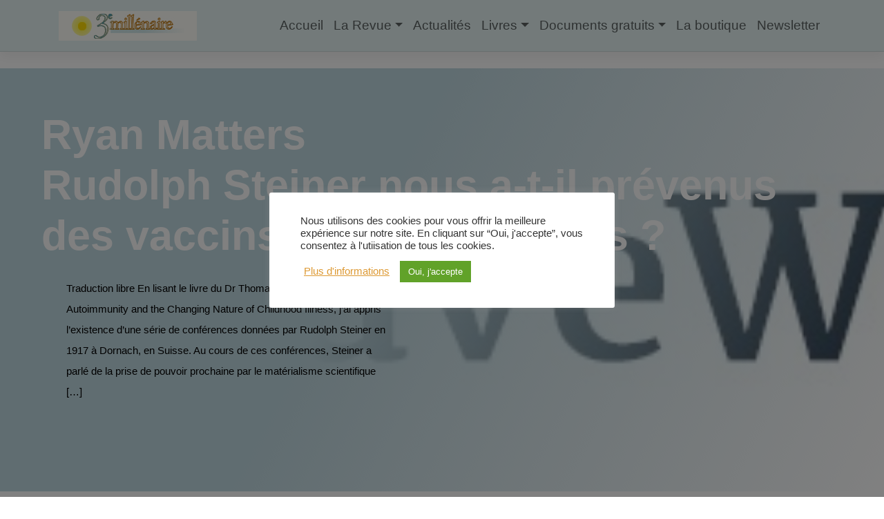

--- FILE ---
content_type: text/html; charset=UTF-8
request_url: https://www.revue3emillenaire.com/blog/rudolph-steiner-nous-a-t-il-prevenus-des-vaccins-transhumanistes-par-ryan-matters/
body_size: 13560
content:
<!DOCTYPE html>
<html lang="fr-FR">
<head>
    <meta charset="UTF-8">
    <meta name="viewport" content="width=device-width, initial-scale=1">
    <meta http-equiv="X-UA-Compatible" content="IE=edge">
    <link rel="profile" href="http://gmpg.org/xfn/11">

<meta name='robots' content='index, follow, max-image-preview:large, max-snippet:-1, max-video-preview:-1' />
	
	
	<!-- This site is optimized with the Yoast SEO plugin v25.9 - https://yoast.com/wordpress/plugins/seo/ -->
	<link rel="stylesheet" href="https://www.revue3emillenaire.com/blog/wp-content/cache/minify/8fad6.css" media="all" />
<title>Rudolph Steiner nous a-t-il prévenus des vaccins transhumanistes ? par Ryan Matters - 3e millénaire - Spiritualité - Connaissance de soi - Non-dualité - Méditation</title>
	<link rel="canonical" href="https://www.revue3emillenaire.com/blog/rudolph-steiner-nous-a-t-il-prevenus-des-vaccins-transhumanistes-par-ryan-matters/" />
	<meta property="og:locale" content="fr_FR" />
	<meta property="og:type" content="article" />
	<meta property="og:title" content="Rudolph Steiner nous a-t-il prévenus des vaccins transhumanistes ? par Ryan Matters - 3e millénaire - Spiritualité - Connaissance de soi - Non-dualité - Méditation" />
	<meta property="og:description" content="Traduction libre En lisant le livre du Dr Thomas Cowan intitulé Vaccines, Autoimmunity and the Changing Nature of Childhood Illness, j&rsquo;ai appris l&rsquo;existence d&rsquo;une série de conférences données par Rudolph Steiner en 1917 à Dornach, en Suisse. Au cours de ces conférences, Steiner a parlé de la prise de pouvoir prochaine par le matérialisme scientifique [&hellip;]" />
	<meta property="og:url" content="https://www.revue3emillenaire.com/blog/rudolph-steiner-nous-a-t-il-prevenus-des-vaccins-transhumanistes-par-ryan-matters/" />
	<meta property="og:site_name" content="3e millénaire - Spiritualité - Connaissance de soi - Non-dualité - Méditation" />
	<meta property="article:published_time" content="2021-10-14T00:17:42+00:00" />
	<meta property="og:image" content="https://www.revue3emillenaire.com/blog/wp-content/uploads/2021/10/Ryan-Matters.jpg" />
	<meta property="og:image:width" content="586" />
	<meta property="og:image:height" content="128" />
	<meta property="og:image:type" content="image/jpeg" />
	<meta name="author" content="3e millénaire" />
	<meta name="twitter:card" content="summary_large_image" />
	<meta name="twitter:label1" content="Écrit par" />
	<meta name="twitter:data1" content="3e millénaire" />
	<meta name="twitter:label2" content="Durée de lecture estimée" />
	<meta name="twitter:data2" content="4 minutes" />
	<script type="application/ld+json" class="yoast-schema-graph">{"@context":"https://schema.org","@graph":[{"@type":"WebPage","@id":"https://www.revue3emillenaire.com/blog/rudolph-steiner-nous-a-t-il-prevenus-des-vaccins-transhumanistes-par-ryan-matters/","url":"https://www.revue3emillenaire.com/blog/rudolph-steiner-nous-a-t-il-prevenus-des-vaccins-transhumanistes-par-ryan-matters/","name":"Rudolph Steiner nous a-t-il prévenus des vaccins transhumanistes ? par Ryan Matters - 3e millénaire - Spiritualité - Connaissance de soi - Non-dualité - Méditation","isPartOf":{"@id":"https://www.revue3emillenaire.com/blog/#website"},"primaryImageOfPage":{"@id":"https://www.revue3emillenaire.com/blog/rudolph-steiner-nous-a-t-il-prevenus-des-vaccins-transhumanistes-par-ryan-matters/#primaryimage"},"image":{"@id":"https://www.revue3emillenaire.com/blog/rudolph-steiner-nous-a-t-il-prevenus-des-vaccins-transhumanistes-par-ryan-matters/#primaryimage"},"thumbnailUrl":"https://www.revue3emillenaire.com/blog/wp-content/uploads/2021/10/Ryan-Matters.jpg","datePublished":"2021-10-14T00:17:42+00:00","author":{"@id":"https://www.revue3emillenaire.com/blog/#/schema/person/b692dacff720a5344a6190bc714397eb"},"breadcrumb":{"@id":"https://www.revue3emillenaire.com/blog/rudolph-steiner-nous-a-t-il-prevenus-des-vaccins-transhumanistes-par-ryan-matters/#breadcrumb"},"inLanguage":"fr-FR","potentialAction":[{"@type":"ReadAction","target":["https://www.revue3emillenaire.com/blog/rudolph-steiner-nous-a-t-il-prevenus-des-vaccins-transhumanistes-par-ryan-matters/"]}]},{"@type":"ImageObject","inLanguage":"fr-FR","@id":"https://www.revue3emillenaire.com/blog/rudolph-steiner-nous-a-t-il-prevenus-des-vaccins-transhumanistes-par-ryan-matters/#primaryimage","url":"https://www.revue3emillenaire.com/blog/wp-content/uploads/2021/10/Ryan-Matters.jpg","contentUrl":"https://www.revue3emillenaire.com/blog/wp-content/uploads/2021/10/Ryan-Matters.jpg","width":586,"height":128},{"@type":"BreadcrumbList","@id":"https://www.revue3emillenaire.com/blog/rudolph-steiner-nous-a-t-il-prevenus-des-vaccins-transhumanistes-par-ryan-matters/#breadcrumb","itemListElement":[{"@type":"ListItem","position":1,"name":"Accueil","item":"https://www.revue3emillenaire.com/blog/"},{"@type":"ListItem","position":2,"name":"Rudolph Steiner nous a-t-il prévenus des vaccins transhumanistes ? par Ryan Matters"}]},{"@type":"WebSite","@id":"https://www.revue3emillenaire.com/blog/#website","url":"https://www.revue3emillenaire.com/blog/","name":"3e millénaire - Spiritualité - Connaissance de soi - Non-dualité - Méditation","description":"L&#039;Homme en devenir","potentialAction":[{"@type":"SearchAction","target":{"@type":"EntryPoint","urlTemplate":"https://www.revue3emillenaire.com/blog/?s={search_term_string}"},"query-input":{"@type":"PropertyValueSpecification","valueRequired":true,"valueName":"search_term_string"}}],"inLanguage":"fr-FR"},{"@type":"Person","@id":"https://www.revue3emillenaire.com/blog/#/schema/person/b692dacff720a5344a6190bc714397eb","name":"3e millénaire","url":"https://www.revue3emillenaire.com/blog/author/scoussa/"}]}</script>
	<!-- / Yoast SEO plugin. -->


<link rel="alternate" type="application/rss+xml" title="3e millénaire - Spiritualité - Connaissance de soi - Non-dualité - Méditation &raquo; Flux" href="https://www.revue3emillenaire.com/blog/feed/" />
<link rel="alternate" type="application/rss+xml" title="3e millénaire - Spiritualité - Connaissance de soi - Non-dualité - Méditation &raquo; Flux des commentaires" href="https://www.revue3emillenaire.com/blog/comments/feed/" />
<script type="text/javascript">
/* <![CDATA[ */
window._wpemojiSettings = {"baseUrl":"https:\/\/s.w.org\/images\/core\/emoji\/15.1.0\/72x72\/","ext":".png","svgUrl":"https:\/\/s.w.org\/images\/core\/emoji\/15.1.0\/svg\/","svgExt":".svg","source":{"concatemoji":"https:\/\/www.revue3emillenaire.com\/blog\/wp-includes\/js\/wp-emoji-release.min.js?ver=f1c10f23f58e9082a14f7af58ce52cf8"}};
/*! This file is auto-generated */
!function(i,n){var o,s,e;function c(e){try{var t={supportTests:e,timestamp:(new Date).valueOf()};sessionStorage.setItem(o,JSON.stringify(t))}catch(e){}}function p(e,t,n){e.clearRect(0,0,e.canvas.width,e.canvas.height),e.fillText(t,0,0);var t=new Uint32Array(e.getImageData(0,0,e.canvas.width,e.canvas.height).data),r=(e.clearRect(0,0,e.canvas.width,e.canvas.height),e.fillText(n,0,0),new Uint32Array(e.getImageData(0,0,e.canvas.width,e.canvas.height).data));return t.every(function(e,t){return e===r[t]})}function u(e,t,n){switch(t){case"flag":return n(e,"\ud83c\udff3\ufe0f\u200d\u26a7\ufe0f","\ud83c\udff3\ufe0f\u200b\u26a7\ufe0f")?!1:!n(e,"\ud83c\uddfa\ud83c\uddf3","\ud83c\uddfa\u200b\ud83c\uddf3")&&!n(e,"\ud83c\udff4\udb40\udc67\udb40\udc62\udb40\udc65\udb40\udc6e\udb40\udc67\udb40\udc7f","\ud83c\udff4\u200b\udb40\udc67\u200b\udb40\udc62\u200b\udb40\udc65\u200b\udb40\udc6e\u200b\udb40\udc67\u200b\udb40\udc7f");case"emoji":return!n(e,"\ud83d\udc26\u200d\ud83d\udd25","\ud83d\udc26\u200b\ud83d\udd25")}return!1}function f(e,t,n){var r="undefined"!=typeof WorkerGlobalScope&&self instanceof WorkerGlobalScope?new OffscreenCanvas(300,150):i.createElement("canvas"),a=r.getContext("2d",{willReadFrequently:!0}),o=(a.textBaseline="top",a.font="600 32px Arial",{});return e.forEach(function(e){o[e]=t(a,e,n)}),o}function t(e){var t=i.createElement("script");t.src=e,t.defer=!0,i.head.appendChild(t)}"undefined"!=typeof Promise&&(o="wpEmojiSettingsSupports",s=["flag","emoji"],n.supports={everything:!0,everythingExceptFlag:!0},e=new Promise(function(e){i.addEventListener("DOMContentLoaded",e,{once:!0})}),new Promise(function(t){var n=function(){try{var e=JSON.parse(sessionStorage.getItem(o));if("object"==typeof e&&"number"==typeof e.timestamp&&(new Date).valueOf()<e.timestamp+604800&&"object"==typeof e.supportTests)return e.supportTests}catch(e){}return null}();if(!n){if("undefined"!=typeof Worker&&"undefined"!=typeof OffscreenCanvas&&"undefined"!=typeof URL&&URL.createObjectURL&&"undefined"!=typeof Blob)try{var e="postMessage("+f.toString()+"("+[JSON.stringify(s),u.toString(),p.toString()].join(",")+"));",r=new Blob([e],{type:"text/javascript"}),a=new Worker(URL.createObjectURL(r),{name:"wpTestEmojiSupports"});return void(a.onmessage=function(e){c(n=e.data),a.terminate(),t(n)})}catch(e){}c(n=f(s,u,p))}t(n)}).then(function(e){for(var t in e)n.supports[t]=e[t],n.supports.everything=n.supports.everything&&n.supports[t],"flag"!==t&&(n.supports.everythingExceptFlag=n.supports.everythingExceptFlag&&n.supports[t]);n.supports.everythingExceptFlag=n.supports.everythingExceptFlag&&!n.supports.flag,n.DOMReady=!1,n.readyCallback=function(){n.DOMReady=!0}}).then(function(){return e}).then(function(){var e;n.supports.everything||(n.readyCallback(),(e=n.source||{}).concatemoji?t(e.concatemoji):e.wpemoji&&e.twemoji&&(t(e.twemoji),t(e.wpemoji)))}))}((window,document),window._wpemojiSettings);
/* ]]> */
</script>












<script  src="https://www.revue3emillenaire.com/blog/wp-content/cache/minify/3cab7.js"></script>


<script type="text/javascript" id="cookie-law-info-js-extra">
/* <![CDATA[ */
var Cli_Data = {"nn_cookie_ids":[],"cookielist":[],"non_necessary_cookies":[],"ccpaEnabled":"","ccpaRegionBased":"","ccpaBarEnabled":"","strictlyEnabled":["necessary","obligatoire"],"ccpaType":"gdpr","js_blocking":"","custom_integration":"","triggerDomRefresh":"","secure_cookies":""};
var cli_cookiebar_settings = {"animate_speed_hide":"500","animate_speed_show":"500","background":"#FFF","border":"#b1a6a6c2","border_on":"","button_1_button_colour":"#61a229","button_1_button_hover":"#4e8221","button_1_link_colour":"#fff","button_1_as_button":"1","button_1_new_win":"","button_2_button_colour":"#333","button_2_button_hover":"#292929","button_2_link_colour":"#444","button_2_as_button":"","button_2_hidebar":"","button_3_button_colour":"#dedfe0","button_3_button_hover":"#b2b2b3","button_3_link_colour":"#333333","button_3_as_button":"1","button_3_new_win":"","button_4_button_colour":"#dedfe0","button_4_button_hover":"#b2b2b3","button_4_link_colour":"#dd9933","button_4_as_button":"","button_7_button_colour":"#6eba01","button_7_button_hover":"#589501","button_7_link_colour":"#fff","button_7_as_button":"1","button_7_new_win":"","font_family":"inherit","header_fix":"","notify_animate_hide":"1","notify_animate_show":"","notify_div_id":"#cookie-law-info-bar","notify_position_horizontal":"right","notify_position_vertical":"bottom","scroll_close":"","scroll_close_reload":"","accept_close_reload":"","reject_close_reload":"","showagain_tab":"","showagain_background":"#fff","showagain_border":"#000","showagain_div_id":"#cookie-law-info-again","showagain_x_position":"100px","text":"#333333","show_once_yn":"","show_once":"10000","logging_on":"","as_popup":"","popup_overlay":"1","bar_heading_text":"","cookie_bar_as":"popup","popup_showagain_position":"bottom-right","widget_position":"left"};
var log_object = {"ajax_url":"https:\/\/www.revue3emillenaire.com\/blog\/wp-admin\/admin-ajax.php"};
/* ]]> */
</script>

<script type="text/javascript" id="to-top-js-extra">
/* <![CDATA[ */
var to_top_options = {"scroll_offset":"100","icon_opacity":"50","style":"icon","icon_type":"dashicons-arrow-up-alt2","icon_color":"#ffffff","icon_bg_color":"#000000","icon_size":"32","border_radius":"5","image":"https:\/\/www.revue3emillenaire.com\/blog\/wp-content\/plugins\/to-top\/admin\/images\/default.png","image_width":"65","image_alt":"","location":"bottom-right","margin_x":"20","margin_y":"20","show_on_admin":"0","enable_autohide":"0","autohide_time":"2","enable_hide_small_device":"0","small_device_max_width":"640","reset":"0"};
/* ]]> */
</script>

<!--[if lt IE 9]>
<script type="text/javascript" async='async' src="https://www.revue3emillenaire.com/blog/wp-content/themes/revue3emill/inc/assets/js/html5.js?ver=3.7.0" id="html5hiv-js"></script>
<![endif]-->
<script type="text/javascript" id="sib-front-js-js-extra">
/* <![CDATA[ */
var sibErrMsg = {"invalidMail":"Veuillez entrer une adresse e-mail valide.","requiredField":"Veuillez compl\u00e9ter les champs obligatoires.","invalidDateFormat":"Veuillez entrer une date valide.","invalidSMSFormat":"Veuillez entrer une num\u00e9ro de t\u00e9l\u00e9phone valide."};
var ajax_sib_front_object = {"ajax_url":"https:\/\/www.revue3emillenaire.com\/blog\/wp-admin\/admin-ajax.php","ajax_nonce":"3bad9b3609","flag_url":"https:\/\/www.revue3emillenaire.com\/blog\/wp-content\/plugins\/mailin\/img\/flags\/"};
/* ]]> */
</script>

<link rel="https://api.w.org/" href="https://www.revue3emillenaire.com/blog/wp-json/" /><link rel="alternate" title="JSON" type="application/json" href="https://www.revue3emillenaire.com/blog/wp-json/wp/v2/posts/18727" /><link rel="EditURI" type="application/rsd+xml" title="RSD" href="https://www.revue3emillenaire.com/blog/xmlrpc.php?rsd" />

<link rel='shortlink' href='https://www.revue3emillenaire.com/blog/?p=18727' />
<link rel="alternate" title="oEmbed (JSON)" type="application/json+oembed" href="https://www.revue3emillenaire.com/blog/wp-json/oembed/1.0/embed?url=https%3A%2F%2Fwww.revue3emillenaire.com%2Fblog%2Frudolph-steiner-nous-a-t-il-prevenus-des-vaccins-transhumanistes-par-ryan-matters%2F" />
<link rel="alternate" title="oEmbed (XML)" type="text/xml+oembed" href="https://www.revue3emillenaire.com/blog/wp-json/oembed/1.0/embed?url=https%3A%2F%2Fwww.revue3emillenaire.com%2Fblog%2Frudolph-steiner-nous-a-t-il-prevenus-des-vaccins-transhumanistes-par-ryan-matters%2F&#038;format=xml" />
<script type="text/javascript">
(function(url){
	if(/(?:Chrome\/26\.0\.1410\.63 Safari\/537\.31|WordfenceTestMonBot)/.test(navigator.userAgent)){ return; }
	var addEvent = function(evt, handler) {
		if (window.addEventListener) {
			document.addEventListener(evt, handler, false);
		} else if (window.attachEvent) {
			document.attachEvent('on' + evt, handler);
		}
	};
	var removeEvent = function(evt, handler) {
		if (window.removeEventListener) {
			document.removeEventListener(evt, handler, false);
		} else if (window.detachEvent) {
			document.detachEvent('on' + evt, handler);
		}
	};
	var evts = 'contextmenu dblclick drag dragend dragenter dragleave dragover dragstart drop keydown keypress keyup mousedown mousemove mouseout mouseover mouseup mousewheel scroll'.split(' ');
	var logHuman = function() {
		if (window.wfLogHumanRan) { return; }
		window.wfLogHumanRan = true;
		var wfscr = document.createElement('script');
		wfscr.type = 'text/javascript';
		wfscr.async = true;
		wfscr.src = url + '&r=' + Math.random();
		(document.getElementsByTagName('head')[0]||document.getElementsByTagName('body')[0]).appendChild(wfscr);
		for (var i = 0; i < evts.length; i++) {
			removeEvent(evts[i], logHuman);
		}
	};
	for (var i = 0; i < evts.length; i++) {
		addEvent(evts[i], logHuman);
	}
})('//www.revue3emillenaire.com/blog/?wordfence_lh=1&hid=FECD7374AE086E45CA37087F059248E0');
</script><link rel="pingback" href="https://www.revue3emillenaire.com/blog/xmlrpc.php"><script type="text/javascript" src="https://cdn.brevo.com/js/sdk-loader.js" async></script>
<script type="text/javascript">
  window.Brevo = window.Brevo || [];
  window.Brevo.push(['init', {"client_key":"ylyrthf4yg7moewpuft832dw","email_id":null,"push":{"customDomain":"https:\/\/www.revue3emillenaire.com\/blog\/wp-content\/plugins\/mailin\/"},"service_worker_url":"sw.js?key=${key}","frame_url":"brevo-frame.html"}]);
</script>
<script>
    jQuery(document).ready(function($) {
        // open search
        $('header.top .topmenu li.search').on('click', 'a', function (e) {
            $('.search-bar').fadeIn();
            $('.topmenu').fadeOut();
            e.preventDefault();
        });
        // close search
        $(document).mouseup(function (e) {
        var container = $('.search-bar form');
        if (!container.is(e.target) && container.has(e.target).length === 0) {
            $('.search-bar').fadeOut();
            $('.topmenu').fadeIn();
        }
        });
     });
</script>
</head>

<body class="wp-singular post-template-default single single-post postid-18727 single-format-standard wp-theme-revue3emill group-blog">


<div id="page" class="site">
	<a class="skip-link screen-reader-text" href="#content">Skip to content</a>
    	<header id="masthead" class="site-header navbar-static-top navbar-light" role="banner">
        <div class="container">
            <nav class="navbar navbar-expand-xl p-0">
                <div class="navbar-brand">
                    <a href="https://www.revue3emillenaire.com/blog/">
                        <img src="https://www.revue3emillenaire.com/blog/wp-content/themes/revue3emill/inc/assets/images/logo3emillenaire.jpg" alt="3e millénaire - Spiritualité - Connaissance de soi - Non-dualité - Méditation">
                    </a>
                </div>
                <button class="navbar-toggler" type="button" data-toggle="collapse" data-target="#main-nav" aria-controls=""0 aria-expanded="false" aria-label="Toggle navigation">
                    <span class="custom-toggler navbar-toggler-icon"></span>
                </button>

                <div id="main-nav" class="collapse navbar-collapse justify-content-end"><ul id="menu-primary-menu" class="navbar-nav"><li itemscope="itemscope" itemtype="https://www.schema.org/SiteNavigationElement" id="menu-item-18468" class="menu-item menu-item-type-post_type menu-item-object-page menu-item-home menu-item-18468 nav-item"><a title="Accueil" href="https://www.revue3emillenaire.com/blog/" class="nav-link">Accueil</a></li>
<li itemscope="itemscope" itemtype="https://www.schema.org/SiteNavigationElement" id="menu-item-18472" class="menu-item menu-item-type-custom menu-item-object-custom menu-item-has-children dropdown menu-item-18472 nav-item"><a title="La Revue" href="#" data-toggle="dropdown" aria-haspopup="true" aria-expanded="false" class="dropdown-toggle nav-link" id="menu-item-dropdown-18472">La Revue</a>
<ul class="dropdown-menu" aria-labelledby="menu-item-dropdown-18472" role="menu">
	<li itemscope="itemscope" itemtype="https://www.schema.org/SiteNavigationElement" id="menu-item-18474" class="menu-item menu-item-type-post_type menu-item-object-page menu-item-18474 nav-item"><a title="Nouveau numéro" href="https://www.revue3emillenaire.com/blog/nouveau-numero/" class="dropdown-item">Nouveau numéro</a></li>
	<li itemscope="itemscope" itemtype="https://www.schema.org/SiteNavigationElement" id="menu-item-18473" class="menu-item menu-item-type-post_type menu-item-object-page menu-item-18473 nav-item"><a title="S’abonner" href="https://www.revue3emillenaire.com/blog/sabonner/" class="dropdown-item">S’abonner</a></li>
	<li itemscope="itemscope" itemtype="https://www.schema.org/SiteNavigationElement" id="menu-item-18489" class="menu-item menu-item-type-post_type menu-item-object-page menu-item-18489 nav-item"><a title="Prochain numéro" href="https://www.revue3emillenaire.com/blog/prochain-numero/" class="dropdown-item">Prochain numéro</a></li>
	<li itemscope="itemscope" itemtype="https://www.schema.org/SiteNavigationElement" id="menu-item-19199" class="menu-item menu-item-type-post_type menu-item-object-page menu-item-19199 nav-item"><a title="Mentions légales" href="https://www.revue3emillenaire.com/blog/mentions-legales/" class="dropdown-item">Mentions légales</a></li>
	<li itemscope="itemscope" itemtype="https://www.schema.org/SiteNavigationElement" id="menu-item-18482" class="menu-item menu-item-type-post_type menu-item-object-page menu-item-18482 nav-item"><a title="A propos" href="https://www.revue3emillenaire.com/blog/a-propos/" class="dropdown-item">A propos</a></li>
</ul>
</li>
<li itemscope="itemscope" itemtype="https://www.schema.org/SiteNavigationElement" id="menu-item-18598" class="menu-item menu-item-type-post_type menu-item-object-page menu-item-18598 nav-item"><a title="Actualités" href="https://www.revue3emillenaire.com/blog/actualites/" class="nav-link">Actualités</a></li>
<li itemscope="itemscope" itemtype="https://www.schema.org/SiteNavigationElement" id="menu-item-19141" class="menu-item menu-item-type-post_type menu-item-object-page menu-item-has-children dropdown menu-item-19141 nav-item"><a title="Livres" href="#" data-toggle="dropdown" aria-haspopup="true" aria-expanded="false" class="dropdown-toggle nav-link" id="menu-item-dropdown-19141">Livres</a>
<ul class="dropdown-menu" aria-labelledby="menu-item-dropdown-19141" role="menu">
	<li itemscope="itemscope" itemtype="https://www.schema.org/SiteNavigationElement" id="menu-item-18649" class="menu-item menu-item-type-post_type menu-item-object-page menu-item-18649 nav-item"><a title="Bandes Dessinées" href="https://www.revue3emillenaire.com/blog/bd/" class="dropdown-item">Bandes Dessinées</a></li>
	<li itemscope="itemscope" itemtype="https://www.schema.org/SiteNavigationElement" id="menu-item-18617" class="menu-item menu-item-type-post_type menu-item-object-page menu-item-18617 nav-item"><a title="Méditer" href="https://www.revue3emillenaire.com/blog/collection-mediter/" class="dropdown-item">Méditer</a></li>
	<li itemscope="itemscope" itemtype="https://www.schema.org/SiteNavigationElement" id="menu-item-19138" class="menu-item menu-item-type-post_type menu-item-object-page menu-item-19138 nav-item"><a title="Les voiles d’Isis" href="https://www.revue3emillenaire.com/blog/les-voiles-disis/" class="dropdown-item">Les voiles d’Isis</a></li>
	<li itemscope="itemscope" itemtype="https://www.schema.org/SiteNavigationElement" id="menu-item-18653" class="menu-item menu-item-type-post_type menu-item-object-page menu-item-18653 nav-item"><a title="Hors-séries" href="https://www.revue3emillenaire.com/blog/hors-series/" class="dropdown-item">Hors-séries</a></li>
	<li itemscope="itemscope" itemtype="https://www.schema.org/SiteNavigationElement" id="menu-item-18646" class="menu-item menu-item-type-post_type menu-item-object-page menu-item-18646 nav-item"><a title="Témoins d’éveil" href="https://www.revue3emillenaire.com/blog/temoins-deveil/" class="dropdown-item">Témoins d’éveil</a></li>
	<li itemscope="itemscope" itemtype="https://www.schema.org/SiteNavigationElement" id="menu-item-18697" class="menu-item menu-item-type-post_type menu-item-object-page menu-item-18697 nav-item"><a title="Vivre l’art" href="https://www.revue3emillenaire.com/blog/collection-vivre-lart/" class="dropdown-item">Vivre l’art</a></li>
	<li itemscope="itemscope" itemtype="https://www.schema.org/SiteNavigationElement" id="menu-item-19308" class="menu-item menu-item-type-post_type menu-item-object-page menu-item-19308 nav-item"><a title="Poésies" href="https://www.revue3emillenaire.com/blog/poesies/" class="dropdown-item">Poésies</a></li>
</ul>
</li>
<li itemscope="itemscope" itemtype="https://www.schema.org/SiteNavigationElement" id="menu-item-18475" class="menu-item menu-item-type-custom menu-item-object-custom menu-item-has-children dropdown menu-item-18475 nav-item"><a title="Documents gratuits" href="#" data-toggle="dropdown" aria-haspopup="true" aria-expanded="false" class="dropdown-toggle nav-link" id="menu-item-dropdown-18475">Documents gratuits</a>
<ul class="dropdown-menu" aria-labelledby="menu-item-dropdown-18475" role="menu">
	<li itemscope="itemscope" itemtype="https://www.schema.org/SiteNavigationElement" id="menu-item-18467" class="menu-item menu-item-type-post_type menu-item-object-page menu-item-18467 nav-item"><a title="Articles" href="https://www.revue3emillenaire.com/blog/articles-gratuits/" class="dropdown-item">Articles</a></li>
	<li itemscope="itemscope" itemtype="https://www.schema.org/SiteNavigationElement" id="menu-item-19280" class="menu-item menu-item-type-post_type menu-item-object-page menu-item-19280 nav-item"><a title="Les références majeures" href="https://www.revue3emillenaire.com/blog/les-references-majeures/" class="dropdown-item">Les références majeures</a></li>
	<li itemscope="itemscope" itemtype="https://www.schema.org/SiteNavigationElement" id="menu-item-18486" class="menu-item menu-item-type-post_type menu-item-object-page menu-item-18486 nav-item"><a title="Livres en PDF" href="https://www.revue3emillenaire.com/blog/livres-gratuits-en-pdf/" class="dropdown-item">Livres en PDF</a></li>
	<li itemscope="itemscope" itemtype="https://www.schema.org/SiteNavigationElement" id="menu-item-18480" class="menu-item menu-item-type-post_type menu-item-object-page menu-item-18480 nav-item"><a title="Mots clés" href="https://www.revue3emillenaire.com/blog/mots-cles/" class="dropdown-item">Mots clés</a></li>
	<li itemscope="itemscope" itemtype="https://www.schema.org/SiteNavigationElement" id="menu-item-18481" class="menu-item menu-item-type-post_type menu-item-object-page menu-item-18481 nav-item"><a title="Les auteurs" href="https://www.revue3emillenaire.com/blog/les-auteurs/" class="dropdown-item">Les auteurs</a></li>
</ul>
</li>
<li itemscope="itemscope" itemtype="https://www.schema.org/SiteNavigationElement" id="menu-item-18469" class="menu-item menu-item-type-custom menu-item-object-custom menu-item-18469 nav-item"><a title="La boutique" href="https://www.revue3emillenaire.com/shop/" class="nav-link">La boutique</a></li>
<li itemscope="itemscope" itemtype="https://www.schema.org/SiteNavigationElement" id="menu-item-18483" class="menu-item menu-item-type-post_type menu-item-object-page menu-item-18483 nav-item"><a title="Newsletter" href="https://www.revue3emillenaire.com/blog/newsletter/" class="nav-link">Newsletter</a></li>
</ul></div>
            <!--    
            <div class="search-bar">
				<form class="d-flex w-100 justify-content-center" method="GET">
					<input class="align-self-center search-input form-control" type="text" name="s" placeholder="recherher...">
					<button type="submit" class="align-self-center"><i class="fas fa-search"></i>
					</button>
				</form>
			</div>
            -->
            </nav>
        </div>
	</header><!-- #masthead -->
         

    <div id="content" class="site-content  special-single">
		<div class="container  special-single">
			<div class="row">
                
<section id="primary" class="single-image">
			<div id="single-image" class="single-image" role="main" style="background-image: linear-gradient(118deg,#bfd8e0 41%,rgba(191,216,224,0) 100%),url(https://www.revue3emillenaire.com/blog/wp-content/uploads/2021/10/Ryan-Matters.jpg)!important;">
		<div class="">
		<div class="single-title"><h1>Ryan Matters		            <br/>Rudolph Steiner nous a-t-il prévenus des vaccins transhumanistes ? 		</h1>
		</div>
				
			<div class="col-6 single-excerpt">
				<p>Traduction libre En lisant le livre du Dr Thomas Cowan intitulé Vaccines, Autoimmunity and the Changing Nature of Childhood Illness, j&rsquo;ai appris l&rsquo;existence d&rsquo;une série de conférences données par Rudolph Steiner en 1917 à Dornach, en Suisse. Au cours de ces conférences, Steiner a parlé de la prise de pouvoir prochaine par le matérialisme scientifique [&hellip;]</p>
			</div>
			
		
			</div>
		</div>	 
	</section>
	
<section id="primary" class="content-area col-sm-12 col-lg-12">
		<div id="main" class="site-main" role="main">
		



<div class="article-single single-content"> 
<article id="post-18727" class="post-18727 post type-post status-publish format-standard has-post-thumbnail hentry category-actualite category-matters-ryan tag-dictature tag-transhumanisme tag-vaccination">

	<header class="entry-header">
		
		<div class="row col-2">
		<div class="post-thumbnail">
			<div class="post-thumbnail-inner"><img src ="https://www.revue3emillenaire.com/blog/wp-content/uploads/2021/10/Ryan-Matters.jpg" >
							</div>
		</div>
		</div>

				<div class="row  my-4">
		<div class="col-9">
		<div class="entry-meta">
			<span class="cat-links"><strong><time class="entry-date published updated" datetime="2021-10-14T01:17:42+01:00">14 octobre 2021</time></strong></span> | <span class="cat-links">Catégories : <a href="https://www.revue3emillenaire.com/blog/category/actualite/" rel="category tag">Actualités</a>, <a href="https://www.revue3emillenaire.com/blog/category/auteurs-m/matters-ryan/" rel="category tag">Matters Ryan</a></span> | <span class="tags-links">Mots-clés : <a href="https://www.revue3emillenaire.com/blog/tag/dictature/" rel="tag">Dictature</a>, <a href="https://www.revue3emillenaire.com/blog/tag/transhumanisme/" rel="tag">Transhumanisme</a>, <a href="https://www.revue3emillenaire.com/blog/tag/vaccination/" rel="tag">Vaccination</a></span>			</div><!-- .entry-meta -->
		</div>
		</div>
			</header><!-- .entry-header -->
	<div class="entry-content">
		<p align="justify"><i>Traduction libre</i></p>
<p align="justify">En lisant le livre du Dr Thomas Cowan intitulé <em>Vaccines, Autoimmunity and the Changing Nature of Childhood Illness</em>, j&rsquo;ai appris l&rsquo;existence d&rsquo;une série de conférences données par Rudolph Steiner en 1917 à Dornach, en Suisse.</p>
<p align="justify">Au cours de ces conférences, Steiner a parlé de la prise de pouvoir prochaine par le matérialisme scientifique et de la nécessité pour les gens de s&rsquo;éveiller aux « royaumes spirituels ». Steiner nous a laissé l&rsquo;avertissement suivant : les « forces des ténèbres » tenteraient d&#8217;empêcher l&rsquo;humanité de développer des penchants spirituels. Voici ce que Steiner a dit il y a plus de 100 ans :</p>
<blockquote><p>« Je vous ai dit que les esprits des ténèbres vont inspirer leurs hôtes humains, dans lesquels ils habiteront, pour trouver un vaccin qui chassera de l&rsquo;âme des gens, dès leur plus jeune âge, toute inclinaison vers la spiritualité, et cela se fera de manière détournée par le corps vivant. Aujourd&rsquo;hui, les corps sont vaccinés contre une chose ou une autre ; à l&rsquo;avenir, les enfants seront vaccinés avec une substance qu&rsquo;il sera certainement possible de produire, et qui les rendra immunisés, afin qu&rsquo;ils ne développent pas de penchants insensés liés à la vie spirituelle — « insensés » ici, bien sûr, aux yeux des matérialistes. »</p></blockquote>
<p align="justify">Cette citation est assez poignante si l&rsquo;on considère ce à quoi nous assistons actuellement, qui ne peut être décrit que comme une psychose mondiale — une moquerie du consentement éclairé et une attaque vicieuse contre l&rsquo;humanité elle-même. Mais ce que dit Steiner mérite une analyse plus approfondie, car ce dont il parle en 1917 n&rsquo;est pas seulement une sorte de poison agissant sur le système nerveux humain, mais une substance capable d&#8217;empêcher les gens de développer des « penchants insensés liés à la vie spirituelle ». Ce que Steiner veut peut-être dire ici, c&rsquo;est qu&rsquo;il existe une composante génétique/physiologique impliquée dans l&rsquo;expérience spirituelle.</p>
<p align="justify">Il y a des gens qui dénoncent le <span style="color: #000080;"><a class="western" href="https://www.ncbi.nlm.nih.gov/Class/MLACourse/Modules/MolBioReview/central_dogma.html" target="_blank" rel="noopener"><span style="color: #2ea3f2;">dogme central de la biologie </span></a></span>(c&rsquo;est-à-dire la notion que l&rsquo;ADN est transcrit en ARN qui est ensuite traduit en protéines), mais il faut quand même signaler que la <span style="color: #000080;"><a class="western" href="https://en.wikipedia.org/wiki/God_gene" target="_blank" rel="noopener"><span style="color: #2ea3f2;">théorie d&rsquo;un « gène de Dieu »</span></a></span>, ou d&rsquo;un gène qui détermine l’inclination spirituelle (ou peut-être même une connexion avec une réalité supérieure ?), a été sérieusement proposée en 2004 par le généticien Dean Hamer.</p>
<p align="justify">Est-ce donc une coïncidence que ces « vaccins » agissent en influençant le contenu génétique de nos cellules et l&rsquo;expression de certaines protéines ? Peut-être, peut-être pas. Nous ferions bien de garder à l&rsquo;esprit qu&rsquo;il n&rsquo;existe encore aucune étude démontrant que la « protéine <span lang="en-US">spike</span> » est réellement produite par les cellules. De plus, <span style="color: #000080;"><a class="western" href="https://web.pdx.edu/~tothm/religion/Is%20God%20in%20Our%20Genes.pdf" target="_blank" rel="noopener"><span style="color: #2ea3f2;">Hamer est un matérialiste convaincu</span></a></span>, avec la triste conviction que l&rsquo;être humain n&rsquo;est rien de plus qu&rsquo;« un tas de réactions chimiques qui tournent dans un sac ».</p>
<p align="justify">Néanmoins, l&rsquo;idée fondamentale selon laquelle le corps humain lui-même permet l&rsquo;évolution de l&rsquo;esprit et, au-delà, la pleine expression de la conscience de Dieu, nous a été transmise par des sages et des mystiques à travers les âges. Dans son livre, <em><span lang="en-US">God Talks with Arjuna: The Bhagavad Git: Royal Science of God-Realization</span></em><b> </b><em><span lang="en-US">(</span></em><em><span lang="en-US">Les entretiens de</span></em> <em>Dieu avec Arjuna : La Bhagavad Git</em><em><span lang="en-US">a</span></em><em> : La Science Royale de la Réalisation de Dieu</em><em><span lang="en-US">)</span></em>, Paramahansa Yogananda affirme profondément que :</p>
<blockquote><p>« De toutes les formes vivantes, seul le corps de l&rsquo;homme, avec ses centres cérébro-spinaux uniques, a le potentiel d&rsquo;exprimer pleinement la conscience cosmique de Dieu. »</p></blockquote>
<p align="justify">Le Bouddha aurait également dit qu’« il est rare de naître en tant qu&rsquo;être humain », ce qui implique que la forme humaine porte en elle le potentiel unique d&rsquo;atteindre le Nirvana. Ce thème du corps humain en tant que véhicule unique pour l&rsquo;évolution de la conscience implique qu&rsquo;il existe des caractéristiques de notre physiologie (« gènes » ou autres) qui permettent une connexion avec la conscience de Dieu ou un potentiel latent pour l&rsquo;atteindre. En allant plus loin, cela impliquerait également qu&rsquo;il existe un moyen de désactiver un tel mécanisme.</p>
<p align="justify">En 1961, des décennies après l&rsquo;avertissement de Steiner concernant les vaccins, <a href="https://archive.org/details/AldousHuxley--TheUltimateRevolution--ABlueprintToEnslaveTheMasses" target="_blank" rel="noopener"><span style="color: #000080;"><span style="color: #2ea3f2;">Aldous Huxley </span></span>a <span style="color: #000080;"><span style="color: #2ea3f2;">fait allusion à un programme similaire</span></span></a>, en déclarant qu&rsquo;« il y aura, dans la prochaine génération <span lang="en-US">ou à peu près</span>, une méthode pharmacologique pour faire aimer aux gens leur servitude ».</p>
<p align="justify">Le transhumanisme représente donc plus qu&rsquo;une ambition technologique de fusionner avec l&rsquo;IA — c&rsquo;est un moyen de supprimer ou de couper le lien spirituel latent présent dans chaque individu et de le remplacer par une volonté matérialiste ; c&rsquo;est une transformation alchimique de la conscience elle-même. Et je parie qu&rsquo;elle sous-tend le <span style="color: #000080;"><a class="western" href="https://www.newbraveworld.org/mrna-vaccines-eugenics-and-the-push-for-transhumanism/" target="_blank" rel="noopener"><span style="color: #2ea3f2;">véritable objectif de ces « vaccins ».</span></a></span></p>
<p align="justify">Extrait du site <a href="https://www.newbraveworld.org/" target="_blank" rel="noopener">https://www.newbraveworld.org/</a> qui a été fondé par Ryan Matters, un écrivain et libre penseur d&rsquo;Afrique du Sud. Le travail de Ryan a été publié sur des sites comme OffGuardian.org, ZeroHedge.com, SOTT.net, BlacklistedNews, Natural News, Dissident Voice, DavidIcke.com, et d&rsquo;autres.</p>
		</div><!-- .entry-content -->

	<footer class="entry-footer">
			</footer><!-- .entry-footer -->
</article><!-- #post-## -->
</div>
	<nav class="navigation post-navigation" aria-label="Publications">
		<h2 class="screen-reader-text">Navigation de l’article</h2>
		<div class="nav-links"><div class="nav-previous"><a href="https://www.revue3emillenaire.com/blog/la-methode-silva-une-methode-de-maitrise-de-la-pensee-par-francine-launaguet/" rel="prev">La méthode Silva : Une méthode de maîtrise de la pensée par Francine Launaguet</a></div><div class="nav-next"><a href="https://www.revue3emillenaire.com/blog/effectuer-un-changement-durable-cultiver-lesprit-religieux-par-ryan-matters/" rel="next">Effectuer un changement durable : Cultiver l&rsquo;esprit religieux par Ryan Matters</a></div></div>
	</nav>		</div><!-- #main -->
	</section><!-- #primary -->

	


			</div><!-- .row -->
		</div><!-- .container -->
	</div><!-- #content -->
	
            <div id="footer-newsletter" class="row m-0">
            <div class="container">
                <div class="row" newletter>
                                            <div class="col-12 "><section id="text-19" class="widget widget_text">			<div class="textwidget"><div class="newsletter">                    <script type="text/javascript">
                        var onloadSibCallback = function () {
                            jQuery('.g-recaptcha').each(function (index, el) {
                                grecaptcha.render(el, {
                                    'sitekey': jQuery(el).attr('data-sitekey')
                                });
                            });
                        };
                    </script>
					                <script src="https://www.google.com/recaptcha/api.js?onload=onloadSibCallback&render=explicit" async defer></script>
				
			<form id="sib_signup_form_2" method="post" class="sib_signup_form">
				<div class="sib_loader" style="display:none;"><img
							src="https://www.revue3emillenaire.com/blog/wp-includes/images/spinner.gif" alt="loader"></div>
				<input type="hidden" name="sib_form_action" value="subscribe_form_submit">
				<input type="hidden" name="sib_form_id" value="2">
                <input type="hidden" name="sib_form_alert_notice" value="Veuillez remplir ce champ">
                <input type="hidden" name="sib_form_invalid_email_notice" value="Votre adresse e-mail n&#039;est pas valide">
                <input type="hidden" name="sib_security" value="3bad9b3609">
				<div class="sib_signup_box_inside_2">
					<div style="/*display:none*/" class="sib_msg_disp">
					</div>
                    					<div class="sib-container">
<p class="newsletter-title">
S'inscrire à notre newsletter</p>
<p class="newsletter-subtitle">
Pour suivre nos activités, inscrivez-vous à la newsletter de la Revue 3e millénaire.
</p>
<p class="sib-email-area">
    <input type="email" class="email-area" name="email" placeholder="Email*" required="required">
</p>
<p>
<div id="sib_captcha" class="g-recaptcha" data-sitekey="6LfZbg0rAAAAAJLH8z2x5GUfyGHVPzqkRr1ZpFcm"></div>
</p>
<p>
    <input type="submit" class="sib-default-btn" value="S'inscrire">
</p>
</div>
				</div>
			</form>
			
			</div>
</div>
		</section></div>
                                    </div>
            </div>
        </div>

    	<footer id="colophon" class="site-footer " role="contentinfo">
		<div class="container pt-3 pb-3">
            <div class="site-info">
                &copy; 2026 - <a href="https://www.revue3emillenaire.com/blog">3e millénaire - Spiritualité - Connaissance de soi - Non-dualité - Méditation</a> - <a href="https://www.revue3emillenaire.com/blog/mentions-legales/">Mentions l&eacute;gales</a>
            </div><!-- close .site-info -->
		</div>
	</footer><!-- #colophon -->
</div><!-- #page -->

<script type="speculationrules">
{"prefetch":[{"source":"document","where":{"and":[{"href_matches":"\/blog\/*"},{"not":{"href_matches":["\/blog\/wp-*.php","\/blog\/wp-admin\/*","\/blog\/wp-content\/uploads\/*","\/blog\/wp-content\/*","\/blog\/wp-content\/plugins\/*","\/blog\/wp-content\/themes\/revue3emill\/*","\/blog\/*\\?(.+)"]}},{"not":{"selector_matches":"a[rel~=\"nofollow\"]"}},{"not":{"selector_matches":".no-prefetch, .no-prefetch a"}}]},"eagerness":"conservative"}]}
</script>
<!--googleoff: all--><div id="cookie-law-info-bar" data-nosnippet="true"><span><div class="cli-bar-container cli-style-v2"><div class="cli-bar-message">Nous utilisons des cookies pour vous offrir la meilleure expérience sur notre site. En cliquant sur “Oui, j'accepte”, vous consentez à l'utiisation de tous les cookies.</div><div class="cli-bar-btn_container"><a role='button' class="cli_settings_button" style="margin:0px 10px 0px 5px">Plus d&#039;informations</a><a role='button' data-cli_action="accept" id="cookie_action_close_header" class="medium cli-plugin-button cli-plugin-main-button cookie_action_close_header cli_action_button wt-cli-accept-btn" style="display:inline-block">Oui, j&#039;accepte</a></div></div></span></div><div id="cookie-law-info-again" style="display:none" data-nosnippet="true"><span id="cookie_hdr_showagain">Manage consent</span></div><div class="cli-modal" data-nosnippet="true" id="cliSettingsPopup" tabindex="-1" role="dialog" aria-labelledby="cliSettingsPopup" aria-hidden="true">
  <div class="cli-modal-dialog" role="document">
	<div class="cli-modal-content cli-bar-popup">
		  <button type="button" class="cli-modal-close" id="cliModalClose">
			<svg class="" viewBox="0 0 24 24"><path d="M19 6.41l-1.41-1.41-5.59 5.59-5.59-5.59-1.41 1.41 5.59 5.59-5.59 5.59 1.41 1.41 5.59-5.59 5.59 5.59 1.41-1.41-5.59-5.59z"></path><path d="M0 0h24v24h-24z" fill="none"></path></svg>
			<span class="wt-cli-sr-only">Fermer</span>
		  </button>
		  <div class="cli-modal-body">
			<div class="cli-container-fluid cli-tab-container">
	<div class="cli-row">
		<div class="cli-col-12 cli-align-items-stretch cli-px-0">
			<div class="cli-privacy-overview">
				<h4>Votre confidentialité</h4>				<div class="cli-privacy-content">
					<div class="cli-privacy-content-text">Ce site web utilise des cookies pour améliorer votre expérience lorsque vous naviguez sur le site. Parmi ceux-ci, les cookies classés comme nécessaires sont stockés sur votre navigateur car ils sont essentiels au fonctionnement des fonctionnalités de base du site web. Nous utilisons également des cookies de tiers qui nous aident à analyser et à comprendre comment vous utilisez ce site web. Ces cookies ne seront stockés dans votre navigateur qu'avec votre consentement. Vous avez également la possibilité de refuser ces cookies. Toutefois, la désactivation de certains de ces cookies peut affecter votre expérience de navigation.</div>
				</div>
				<a class="cli-privacy-readmore" aria-label="Voir plus" role="button" data-readmore-text="Voir plus" data-readless-text="Voir moins"></a>			</div>
		</div>
		<div class="cli-col-12 cli-align-items-stretch cli-px-0 cli-tab-section-container">
												<div class="cli-tab-section">
						<div class="cli-tab-header">
							<a role="button" tabindex="0" class="cli-nav-link cli-settings-mobile" data-target="necessary" data-toggle="cli-toggle-tab">
								Necessary							</a>
															<div class="wt-cli-necessary-checkbox">
									<input type="checkbox" class="cli-user-preference-checkbox"  id="wt-cli-checkbox-necessary" data-id="checkbox-necessary" checked="checked"  />
									<label class="form-check-label" for="wt-cli-checkbox-necessary">Necessary</label>
								</div>
								<span class="cli-necessary-caption">Toujours activé</span>
													</div>
						<div class="cli-tab-content">
							<div class="cli-tab-pane cli-fade" data-id="necessary">
								<div class="wt-cli-cookie-description">
									Necessary cookies are absolutely essential for the website to function properly. These cookies ensure basic functionalities and security features of the website, anonymously.
								</div>
							</div>
						</div>
					</div>
																	<div class="cli-tab-section">
						<div class="cli-tab-header">
							<a role="button" tabindex="0" class="cli-nav-link cli-settings-mobile" data-target="analytics" data-toggle="cli-toggle-tab">
								Analytics							</a>
															<div class="cli-switch">
									<input type="checkbox" id="wt-cli-checkbox-analytics" class="cli-user-preference-checkbox"  data-id="checkbox-analytics" />
									<label for="wt-cli-checkbox-analytics" class="cli-slider" data-cli-enable="Activé" data-cli-disable="Désactivé"><span class="wt-cli-sr-only">Analytics</span></label>
								</div>
													</div>
						<div class="cli-tab-content">
							<div class="cli-tab-pane cli-fade" data-id="analytics">
								<div class="wt-cli-cookie-description">
									Analytical cookies are used to understand how visitors interact with the website. These cookies help provide information on metrics the number of visitors, bounce rate, traffic source, etc.
								</div>
							</div>
						</div>
					</div>
										</div>
	</div>
</div>
		  </div>
		  <div class="cli-modal-footer">
			<div class="wt-cli-element cli-container-fluid cli-tab-container">
				<div class="cli-row">
					<div class="cli-col-12 cli-align-items-stretch cli-px-0">
						<div class="cli-tab-footer wt-cli-privacy-overview-actions">
						
															<a id="wt-cli-privacy-save-btn" role="button" tabindex="0" data-cli-action="accept" class="wt-cli-privacy-btn cli_setting_save_button wt-cli-privacy-accept-btn cli-btn">Enregistrer &amp; appliquer</a>
													</div>
						
					</div>
				</div>
			</div>
		</div>
	</div>
  </div>
</div>
<div class="cli-modal-backdrop cli-fade cli-settings-overlay"></div>
<div class="cli-modal-backdrop cli-fade cli-popupbar-overlay"></div>
<!--googleon: all-->
		<!-- GA Google Analytics @ https://m0n.co/ga -->
		<script>
			(function(i,s,o,g,r,a,m){i['GoogleAnalyticsObject']=r;i[r]=i[r]||function(){
			(i[r].q=i[r].q||[]).push(arguments)},i[r].l=1*new Date();a=s.createElement(o),
			m=s.getElementsByTagName(o)[0];a.async=1;a.src=g;m.parentNode.insertBefore(a,m)
			})(window,document,'script','https://www.google-analytics.com/analytics.js','ga');
			ga('create', 'UA-2171935-2', 'auto');
			ga('send', 'pageview');
		</script>

	<span aria-hidden="true" id="to_top_scrollup" class="dashicons dashicons-arrow-up-alt2"><span class="screen-reader-text">Défiler vers le haut</span></span>




<script  defer src="https://www.revue3emillenaire.com/blog/wp-content/cache/minify/73040.js"></script>
</body>
</html>
<!--
Performance optimized by W3 Total Cache. Learn more: https://www.boldgrid.com/w3-total-cache/

Mise en cache de page à l’aide de Disk: Enhanced 
Content Delivery Network via N/A
Minified using Disk
Mise en cache de la base de données utilisant Disk  (Request-wide modification query)

Served from: www.revue3emillenaire.com @ 2026-01-21 16:06:36 by W3 Total Cache
-->

--- FILE ---
content_type: text/html; charset=utf-8
request_url: https://www.google.com/recaptcha/api2/anchor?ar=1&k=6LfZbg0rAAAAAJLH8z2x5GUfyGHVPzqkRr1ZpFcm&co=aHR0cHM6Ly93d3cucmV2dWUzZW1pbGxlbmFpcmUuY29tOjQ0Mw..&hl=en&v=PoyoqOPhxBO7pBk68S4YbpHZ&size=normal&anchor-ms=20000&execute-ms=30000&cb=u26duhh17vao
body_size: 49351
content:
<!DOCTYPE HTML><html dir="ltr" lang="en"><head><meta http-equiv="Content-Type" content="text/html; charset=UTF-8">
<meta http-equiv="X-UA-Compatible" content="IE=edge">
<title>reCAPTCHA</title>
<style type="text/css">
/* cyrillic-ext */
@font-face {
  font-family: 'Roboto';
  font-style: normal;
  font-weight: 400;
  font-stretch: 100%;
  src: url(//fonts.gstatic.com/s/roboto/v48/KFO7CnqEu92Fr1ME7kSn66aGLdTylUAMa3GUBHMdazTgWw.woff2) format('woff2');
  unicode-range: U+0460-052F, U+1C80-1C8A, U+20B4, U+2DE0-2DFF, U+A640-A69F, U+FE2E-FE2F;
}
/* cyrillic */
@font-face {
  font-family: 'Roboto';
  font-style: normal;
  font-weight: 400;
  font-stretch: 100%;
  src: url(//fonts.gstatic.com/s/roboto/v48/KFO7CnqEu92Fr1ME7kSn66aGLdTylUAMa3iUBHMdazTgWw.woff2) format('woff2');
  unicode-range: U+0301, U+0400-045F, U+0490-0491, U+04B0-04B1, U+2116;
}
/* greek-ext */
@font-face {
  font-family: 'Roboto';
  font-style: normal;
  font-weight: 400;
  font-stretch: 100%;
  src: url(//fonts.gstatic.com/s/roboto/v48/KFO7CnqEu92Fr1ME7kSn66aGLdTylUAMa3CUBHMdazTgWw.woff2) format('woff2');
  unicode-range: U+1F00-1FFF;
}
/* greek */
@font-face {
  font-family: 'Roboto';
  font-style: normal;
  font-weight: 400;
  font-stretch: 100%;
  src: url(//fonts.gstatic.com/s/roboto/v48/KFO7CnqEu92Fr1ME7kSn66aGLdTylUAMa3-UBHMdazTgWw.woff2) format('woff2');
  unicode-range: U+0370-0377, U+037A-037F, U+0384-038A, U+038C, U+038E-03A1, U+03A3-03FF;
}
/* math */
@font-face {
  font-family: 'Roboto';
  font-style: normal;
  font-weight: 400;
  font-stretch: 100%;
  src: url(//fonts.gstatic.com/s/roboto/v48/KFO7CnqEu92Fr1ME7kSn66aGLdTylUAMawCUBHMdazTgWw.woff2) format('woff2');
  unicode-range: U+0302-0303, U+0305, U+0307-0308, U+0310, U+0312, U+0315, U+031A, U+0326-0327, U+032C, U+032F-0330, U+0332-0333, U+0338, U+033A, U+0346, U+034D, U+0391-03A1, U+03A3-03A9, U+03B1-03C9, U+03D1, U+03D5-03D6, U+03F0-03F1, U+03F4-03F5, U+2016-2017, U+2034-2038, U+203C, U+2040, U+2043, U+2047, U+2050, U+2057, U+205F, U+2070-2071, U+2074-208E, U+2090-209C, U+20D0-20DC, U+20E1, U+20E5-20EF, U+2100-2112, U+2114-2115, U+2117-2121, U+2123-214F, U+2190, U+2192, U+2194-21AE, U+21B0-21E5, U+21F1-21F2, U+21F4-2211, U+2213-2214, U+2216-22FF, U+2308-230B, U+2310, U+2319, U+231C-2321, U+2336-237A, U+237C, U+2395, U+239B-23B7, U+23D0, U+23DC-23E1, U+2474-2475, U+25AF, U+25B3, U+25B7, U+25BD, U+25C1, U+25CA, U+25CC, U+25FB, U+266D-266F, U+27C0-27FF, U+2900-2AFF, U+2B0E-2B11, U+2B30-2B4C, U+2BFE, U+3030, U+FF5B, U+FF5D, U+1D400-1D7FF, U+1EE00-1EEFF;
}
/* symbols */
@font-face {
  font-family: 'Roboto';
  font-style: normal;
  font-weight: 400;
  font-stretch: 100%;
  src: url(//fonts.gstatic.com/s/roboto/v48/KFO7CnqEu92Fr1ME7kSn66aGLdTylUAMaxKUBHMdazTgWw.woff2) format('woff2');
  unicode-range: U+0001-000C, U+000E-001F, U+007F-009F, U+20DD-20E0, U+20E2-20E4, U+2150-218F, U+2190, U+2192, U+2194-2199, U+21AF, U+21E6-21F0, U+21F3, U+2218-2219, U+2299, U+22C4-22C6, U+2300-243F, U+2440-244A, U+2460-24FF, U+25A0-27BF, U+2800-28FF, U+2921-2922, U+2981, U+29BF, U+29EB, U+2B00-2BFF, U+4DC0-4DFF, U+FFF9-FFFB, U+10140-1018E, U+10190-1019C, U+101A0, U+101D0-101FD, U+102E0-102FB, U+10E60-10E7E, U+1D2C0-1D2D3, U+1D2E0-1D37F, U+1F000-1F0FF, U+1F100-1F1AD, U+1F1E6-1F1FF, U+1F30D-1F30F, U+1F315, U+1F31C, U+1F31E, U+1F320-1F32C, U+1F336, U+1F378, U+1F37D, U+1F382, U+1F393-1F39F, U+1F3A7-1F3A8, U+1F3AC-1F3AF, U+1F3C2, U+1F3C4-1F3C6, U+1F3CA-1F3CE, U+1F3D4-1F3E0, U+1F3ED, U+1F3F1-1F3F3, U+1F3F5-1F3F7, U+1F408, U+1F415, U+1F41F, U+1F426, U+1F43F, U+1F441-1F442, U+1F444, U+1F446-1F449, U+1F44C-1F44E, U+1F453, U+1F46A, U+1F47D, U+1F4A3, U+1F4B0, U+1F4B3, U+1F4B9, U+1F4BB, U+1F4BF, U+1F4C8-1F4CB, U+1F4D6, U+1F4DA, U+1F4DF, U+1F4E3-1F4E6, U+1F4EA-1F4ED, U+1F4F7, U+1F4F9-1F4FB, U+1F4FD-1F4FE, U+1F503, U+1F507-1F50B, U+1F50D, U+1F512-1F513, U+1F53E-1F54A, U+1F54F-1F5FA, U+1F610, U+1F650-1F67F, U+1F687, U+1F68D, U+1F691, U+1F694, U+1F698, U+1F6AD, U+1F6B2, U+1F6B9-1F6BA, U+1F6BC, U+1F6C6-1F6CF, U+1F6D3-1F6D7, U+1F6E0-1F6EA, U+1F6F0-1F6F3, U+1F6F7-1F6FC, U+1F700-1F7FF, U+1F800-1F80B, U+1F810-1F847, U+1F850-1F859, U+1F860-1F887, U+1F890-1F8AD, U+1F8B0-1F8BB, U+1F8C0-1F8C1, U+1F900-1F90B, U+1F93B, U+1F946, U+1F984, U+1F996, U+1F9E9, U+1FA00-1FA6F, U+1FA70-1FA7C, U+1FA80-1FA89, U+1FA8F-1FAC6, U+1FACE-1FADC, U+1FADF-1FAE9, U+1FAF0-1FAF8, U+1FB00-1FBFF;
}
/* vietnamese */
@font-face {
  font-family: 'Roboto';
  font-style: normal;
  font-weight: 400;
  font-stretch: 100%;
  src: url(//fonts.gstatic.com/s/roboto/v48/KFO7CnqEu92Fr1ME7kSn66aGLdTylUAMa3OUBHMdazTgWw.woff2) format('woff2');
  unicode-range: U+0102-0103, U+0110-0111, U+0128-0129, U+0168-0169, U+01A0-01A1, U+01AF-01B0, U+0300-0301, U+0303-0304, U+0308-0309, U+0323, U+0329, U+1EA0-1EF9, U+20AB;
}
/* latin-ext */
@font-face {
  font-family: 'Roboto';
  font-style: normal;
  font-weight: 400;
  font-stretch: 100%;
  src: url(//fonts.gstatic.com/s/roboto/v48/KFO7CnqEu92Fr1ME7kSn66aGLdTylUAMa3KUBHMdazTgWw.woff2) format('woff2');
  unicode-range: U+0100-02BA, U+02BD-02C5, U+02C7-02CC, U+02CE-02D7, U+02DD-02FF, U+0304, U+0308, U+0329, U+1D00-1DBF, U+1E00-1E9F, U+1EF2-1EFF, U+2020, U+20A0-20AB, U+20AD-20C0, U+2113, U+2C60-2C7F, U+A720-A7FF;
}
/* latin */
@font-face {
  font-family: 'Roboto';
  font-style: normal;
  font-weight: 400;
  font-stretch: 100%;
  src: url(//fonts.gstatic.com/s/roboto/v48/KFO7CnqEu92Fr1ME7kSn66aGLdTylUAMa3yUBHMdazQ.woff2) format('woff2');
  unicode-range: U+0000-00FF, U+0131, U+0152-0153, U+02BB-02BC, U+02C6, U+02DA, U+02DC, U+0304, U+0308, U+0329, U+2000-206F, U+20AC, U+2122, U+2191, U+2193, U+2212, U+2215, U+FEFF, U+FFFD;
}
/* cyrillic-ext */
@font-face {
  font-family: 'Roboto';
  font-style: normal;
  font-weight: 500;
  font-stretch: 100%;
  src: url(//fonts.gstatic.com/s/roboto/v48/KFO7CnqEu92Fr1ME7kSn66aGLdTylUAMa3GUBHMdazTgWw.woff2) format('woff2');
  unicode-range: U+0460-052F, U+1C80-1C8A, U+20B4, U+2DE0-2DFF, U+A640-A69F, U+FE2E-FE2F;
}
/* cyrillic */
@font-face {
  font-family: 'Roboto';
  font-style: normal;
  font-weight: 500;
  font-stretch: 100%;
  src: url(//fonts.gstatic.com/s/roboto/v48/KFO7CnqEu92Fr1ME7kSn66aGLdTylUAMa3iUBHMdazTgWw.woff2) format('woff2');
  unicode-range: U+0301, U+0400-045F, U+0490-0491, U+04B0-04B1, U+2116;
}
/* greek-ext */
@font-face {
  font-family: 'Roboto';
  font-style: normal;
  font-weight: 500;
  font-stretch: 100%;
  src: url(//fonts.gstatic.com/s/roboto/v48/KFO7CnqEu92Fr1ME7kSn66aGLdTylUAMa3CUBHMdazTgWw.woff2) format('woff2');
  unicode-range: U+1F00-1FFF;
}
/* greek */
@font-face {
  font-family: 'Roboto';
  font-style: normal;
  font-weight: 500;
  font-stretch: 100%;
  src: url(//fonts.gstatic.com/s/roboto/v48/KFO7CnqEu92Fr1ME7kSn66aGLdTylUAMa3-UBHMdazTgWw.woff2) format('woff2');
  unicode-range: U+0370-0377, U+037A-037F, U+0384-038A, U+038C, U+038E-03A1, U+03A3-03FF;
}
/* math */
@font-face {
  font-family: 'Roboto';
  font-style: normal;
  font-weight: 500;
  font-stretch: 100%;
  src: url(//fonts.gstatic.com/s/roboto/v48/KFO7CnqEu92Fr1ME7kSn66aGLdTylUAMawCUBHMdazTgWw.woff2) format('woff2');
  unicode-range: U+0302-0303, U+0305, U+0307-0308, U+0310, U+0312, U+0315, U+031A, U+0326-0327, U+032C, U+032F-0330, U+0332-0333, U+0338, U+033A, U+0346, U+034D, U+0391-03A1, U+03A3-03A9, U+03B1-03C9, U+03D1, U+03D5-03D6, U+03F0-03F1, U+03F4-03F5, U+2016-2017, U+2034-2038, U+203C, U+2040, U+2043, U+2047, U+2050, U+2057, U+205F, U+2070-2071, U+2074-208E, U+2090-209C, U+20D0-20DC, U+20E1, U+20E5-20EF, U+2100-2112, U+2114-2115, U+2117-2121, U+2123-214F, U+2190, U+2192, U+2194-21AE, U+21B0-21E5, U+21F1-21F2, U+21F4-2211, U+2213-2214, U+2216-22FF, U+2308-230B, U+2310, U+2319, U+231C-2321, U+2336-237A, U+237C, U+2395, U+239B-23B7, U+23D0, U+23DC-23E1, U+2474-2475, U+25AF, U+25B3, U+25B7, U+25BD, U+25C1, U+25CA, U+25CC, U+25FB, U+266D-266F, U+27C0-27FF, U+2900-2AFF, U+2B0E-2B11, U+2B30-2B4C, U+2BFE, U+3030, U+FF5B, U+FF5D, U+1D400-1D7FF, U+1EE00-1EEFF;
}
/* symbols */
@font-face {
  font-family: 'Roboto';
  font-style: normal;
  font-weight: 500;
  font-stretch: 100%;
  src: url(//fonts.gstatic.com/s/roboto/v48/KFO7CnqEu92Fr1ME7kSn66aGLdTylUAMaxKUBHMdazTgWw.woff2) format('woff2');
  unicode-range: U+0001-000C, U+000E-001F, U+007F-009F, U+20DD-20E0, U+20E2-20E4, U+2150-218F, U+2190, U+2192, U+2194-2199, U+21AF, U+21E6-21F0, U+21F3, U+2218-2219, U+2299, U+22C4-22C6, U+2300-243F, U+2440-244A, U+2460-24FF, U+25A0-27BF, U+2800-28FF, U+2921-2922, U+2981, U+29BF, U+29EB, U+2B00-2BFF, U+4DC0-4DFF, U+FFF9-FFFB, U+10140-1018E, U+10190-1019C, U+101A0, U+101D0-101FD, U+102E0-102FB, U+10E60-10E7E, U+1D2C0-1D2D3, U+1D2E0-1D37F, U+1F000-1F0FF, U+1F100-1F1AD, U+1F1E6-1F1FF, U+1F30D-1F30F, U+1F315, U+1F31C, U+1F31E, U+1F320-1F32C, U+1F336, U+1F378, U+1F37D, U+1F382, U+1F393-1F39F, U+1F3A7-1F3A8, U+1F3AC-1F3AF, U+1F3C2, U+1F3C4-1F3C6, U+1F3CA-1F3CE, U+1F3D4-1F3E0, U+1F3ED, U+1F3F1-1F3F3, U+1F3F5-1F3F7, U+1F408, U+1F415, U+1F41F, U+1F426, U+1F43F, U+1F441-1F442, U+1F444, U+1F446-1F449, U+1F44C-1F44E, U+1F453, U+1F46A, U+1F47D, U+1F4A3, U+1F4B0, U+1F4B3, U+1F4B9, U+1F4BB, U+1F4BF, U+1F4C8-1F4CB, U+1F4D6, U+1F4DA, U+1F4DF, U+1F4E3-1F4E6, U+1F4EA-1F4ED, U+1F4F7, U+1F4F9-1F4FB, U+1F4FD-1F4FE, U+1F503, U+1F507-1F50B, U+1F50D, U+1F512-1F513, U+1F53E-1F54A, U+1F54F-1F5FA, U+1F610, U+1F650-1F67F, U+1F687, U+1F68D, U+1F691, U+1F694, U+1F698, U+1F6AD, U+1F6B2, U+1F6B9-1F6BA, U+1F6BC, U+1F6C6-1F6CF, U+1F6D3-1F6D7, U+1F6E0-1F6EA, U+1F6F0-1F6F3, U+1F6F7-1F6FC, U+1F700-1F7FF, U+1F800-1F80B, U+1F810-1F847, U+1F850-1F859, U+1F860-1F887, U+1F890-1F8AD, U+1F8B0-1F8BB, U+1F8C0-1F8C1, U+1F900-1F90B, U+1F93B, U+1F946, U+1F984, U+1F996, U+1F9E9, U+1FA00-1FA6F, U+1FA70-1FA7C, U+1FA80-1FA89, U+1FA8F-1FAC6, U+1FACE-1FADC, U+1FADF-1FAE9, U+1FAF0-1FAF8, U+1FB00-1FBFF;
}
/* vietnamese */
@font-face {
  font-family: 'Roboto';
  font-style: normal;
  font-weight: 500;
  font-stretch: 100%;
  src: url(//fonts.gstatic.com/s/roboto/v48/KFO7CnqEu92Fr1ME7kSn66aGLdTylUAMa3OUBHMdazTgWw.woff2) format('woff2');
  unicode-range: U+0102-0103, U+0110-0111, U+0128-0129, U+0168-0169, U+01A0-01A1, U+01AF-01B0, U+0300-0301, U+0303-0304, U+0308-0309, U+0323, U+0329, U+1EA0-1EF9, U+20AB;
}
/* latin-ext */
@font-face {
  font-family: 'Roboto';
  font-style: normal;
  font-weight: 500;
  font-stretch: 100%;
  src: url(//fonts.gstatic.com/s/roboto/v48/KFO7CnqEu92Fr1ME7kSn66aGLdTylUAMa3KUBHMdazTgWw.woff2) format('woff2');
  unicode-range: U+0100-02BA, U+02BD-02C5, U+02C7-02CC, U+02CE-02D7, U+02DD-02FF, U+0304, U+0308, U+0329, U+1D00-1DBF, U+1E00-1E9F, U+1EF2-1EFF, U+2020, U+20A0-20AB, U+20AD-20C0, U+2113, U+2C60-2C7F, U+A720-A7FF;
}
/* latin */
@font-face {
  font-family: 'Roboto';
  font-style: normal;
  font-weight: 500;
  font-stretch: 100%;
  src: url(//fonts.gstatic.com/s/roboto/v48/KFO7CnqEu92Fr1ME7kSn66aGLdTylUAMa3yUBHMdazQ.woff2) format('woff2');
  unicode-range: U+0000-00FF, U+0131, U+0152-0153, U+02BB-02BC, U+02C6, U+02DA, U+02DC, U+0304, U+0308, U+0329, U+2000-206F, U+20AC, U+2122, U+2191, U+2193, U+2212, U+2215, U+FEFF, U+FFFD;
}
/* cyrillic-ext */
@font-face {
  font-family: 'Roboto';
  font-style: normal;
  font-weight: 900;
  font-stretch: 100%;
  src: url(//fonts.gstatic.com/s/roboto/v48/KFO7CnqEu92Fr1ME7kSn66aGLdTylUAMa3GUBHMdazTgWw.woff2) format('woff2');
  unicode-range: U+0460-052F, U+1C80-1C8A, U+20B4, U+2DE0-2DFF, U+A640-A69F, U+FE2E-FE2F;
}
/* cyrillic */
@font-face {
  font-family: 'Roboto';
  font-style: normal;
  font-weight: 900;
  font-stretch: 100%;
  src: url(//fonts.gstatic.com/s/roboto/v48/KFO7CnqEu92Fr1ME7kSn66aGLdTylUAMa3iUBHMdazTgWw.woff2) format('woff2');
  unicode-range: U+0301, U+0400-045F, U+0490-0491, U+04B0-04B1, U+2116;
}
/* greek-ext */
@font-face {
  font-family: 'Roboto';
  font-style: normal;
  font-weight: 900;
  font-stretch: 100%;
  src: url(//fonts.gstatic.com/s/roboto/v48/KFO7CnqEu92Fr1ME7kSn66aGLdTylUAMa3CUBHMdazTgWw.woff2) format('woff2');
  unicode-range: U+1F00-1FFF;
}
/* greek */
@font-face {
  font-family: 'Roboto';
  font-style: normal;
  font-weight: 900;
  font-stretch: 100%;
  src: url(//fonts.gstatic.com/s/roboto/v48/KFO7CnqEu92Fr1ME7kSn66aGLdTylUAMa3-UBHMdazTgWw.woff2) format('woff2');
  unicode-range: U+0370-0377, U+037A-037F, U+0384-038A, U+038C, U+038E-03A1, U+03A3-03FF;
}
/* math */
@font-face {
  font-family: 'Roboto';
  font-style: normal;
  font-weight: 900;
  font-stretch: 100%;
  src: url(//fonts.gstatic.com/s/roboto/v48/KFO7CnqEu92Fr1ME7kSn66aGLdTylUAMawCUBHMdazTgWw.woff2) format('woff2');
  unicode-range: U+0302-0303, U+0305, U+0307-0308, U+0310, U+0312, U+0315, U+031A, U+0326-0327, U+032C, U+032F-0330, U+0332-0333, U+0338, U+033A, U+0346, U+034D, U+0391-03A1, U+03A3-03A9, U+03B1-03C9, U+03D1, U+03D5-03D6, U+03F0-03F1, U+03F4-03F5, U+2016-2017, U+2034-2038, U+203C, U+2040, U+2043, U+2047, U+2050, U+2057, U+205F, U+2070-2071, U+2074-208E, U+2090-209C, U+20D0-20DC, U+20E1, U+20E5-20EF, U+2100-2112, U+2114-2115, U+2117-2121, U+2123-214F, U+2190, U+2192, U+2194-21AE, U+21B0-21E5, U+21F1-21F2, U+21F4-2211, U+2213-2214, U+2216-22FF, U+2308-230B, U+2310, U+2319, U+231C-2321, U+2336-237A, U+237C, U+2395, U+239B-23B7, U+23D0, U+23DC-23E1, U+2474-2475, U+25AF, U+25B3, U+25B7, U+25BD, U+25C1, U+25CA, U+25CC, U+25FB, U+266D-266F, U+27C0-27FF, U+2900-2AFF, U+2B0E-2B11, U+2B30-2B4C, U+2BFE, U+3030, U+FF5B, U+FF5D, U+1D400-1D7FF, U+1EE00-1EEFF;
}
/* symbols */
@font-face {
  font-family: 'Roboto';
  font-style: normal;
  font-weight: 900;
  font-stretch: 100%;
  src: url(//fonts.gstatic.com/s/roboto/v48/KFO7CnqEu92Fr1ME7kSn66aGLdTylUAMaxKUBHMdazTgWw.woff2) format('woff2');
  unicode-range: U+0001-000C, U+000E-001F, U+007F-009F, U+20DD-20E0, U+20E2-20E4, U+2150-218F, U+2190, U+2192, U+2194-2199, U+21AF, U+21E6-21F0, U+21F3, U+2218-2219, U+2299, U+22C4-22C6, U+2300-243F, U+2440-244A, U+2460-24FF, U+25A0-27BF, U+2800-28FF, U+2921-2922, U+2981, U+29BF, U+29EB, U+2B00-2BFF, U+4DC0-4DFF, U+FFF9-FFFB, U+10140-1018E, U+10190-1019C, U+101A0, U+101D0-101FD, U+102E0-102FB, U+10E60-10E7E, U+1D2C0-1D2D3, U+1D2E0-1D37F, U+1F000-1F0FF, U+1F100-1F1AD, U+1F1E6-1F1FF, U+1F30D-1F30F, U+1F315, U+1F31C, U+1F31E, U+1F320-1F32C, U+1F336, U+1F378, U+1F37D, U+1F382, U+1F393-1F39F, U+1F3A7-1F3A8, U+1F3AC-1F3AF, U+1F3C2, U+1F3C4-1F3C6, U+1F3CA-1F3CE, U+1F3D4-1F3E0, U+1F3ED, U+1F3F1-1F3F3, U+1F3F5-1F3F7, U+1F408, U+1F415, U+1F41F, U+1F426, U+1F43F, U+1F441-1F442, U+1F444, U+1F446-1F449, U+1F44C-1F44E, U+1F453, U+1F46A, U+1F47D, U+1F4A3, U+1F4B0, U+1F4B3, U+1F4B9, U+1F4BB, U+1F4BF, U+1F4C8-1F4CB, U+1F4D6, U+1F4DA, U+1F4DF, U+1F4E3-1F4E6, U+1F4EA-1F4ED, U+1F4F7, U+1F4F9-1F4FB, U+1F4FD-1F4FE, U+1F503, U+1F507-1F50B, U+1F50D, U+1F512-1F513, U+1F53E-1F54A, U+1F54F-1F5FA, U+1F610, U+1F650-1F67F, U+1F687, U+1F68D, U+1F691, U+1F694, U+1F698, U+1F6AD, U+1F6B2, U+1F6B9-1F6BA, U+1F6BC, U+1F6C6-1F6CF, U+1F6D3-1F6D7, U+1F6E0-1F6EA, U+1F6F0-1F6F3, U+1F6F7-1F6FC, U+1F700-1F7FF, U+1F800-1F80B, U+1F810-1F847, U+1F850-1F859, U+1F860-1F887, U+1F890-1F8AD, U+1F8B0-1F8BB, U+1F8C0-1F8C1, U+1F900-1F90B, U+1F93B, U+1F946, U+1F984, U+1F996, U+1F9E9, U+1FA00-1FA6F, U+1FA70-1FA7C, U+1FA80-1FA89, U+1FA8F-1FAC6, U+1FACE-1FADC, U+1FADF-1FAE9, U+1FAF0-1FAF8, U+1FB00-1FBFF;
}
/* vietnamese */
@font-face {
  font-family: 'Roboto';
  font-style: normal;
  font-weight: 900;
  font-stretch: 100%;
  src: url(//fonts.gstatic.com/s/roboto/v48/KFO7CnqEu92Fr1ME7kSn66aGLdTylUAMa3OUBHMdazTgWw.woff2) format('woff2');
  unicode-range: U+0102-0103, U+0110-0111, U+0128-0129, U+0168-0169, U+01A0-01A1, U+01AF-01B0, U+0300-0301, U+0303-0304, U+0308-0309, U+0323, U+0329, U+1EA0-1EF9, U+20AB;
}
/* latin-ext */
@font-face {
  font-family: 'Roboto';
  font-style: normal;
  font-weight: 900;
  font-stretch: 100%;
  src: url(//fonts.gstatic.com/s/roboto/v48/KFO7CnqEu92Fr1ME7kSn66aGLdTylUAMa3KUBHMdazTgWw.woff2) format('woff2');
  unicode-range: U+0100-02BA, U+02BD-02C5, U+02C7-02CC, U+02CE-02D7, U+02DD-02FF, U+0304, U+0308, U+0329, U+1D00-1DBF, U+1E00-1E9F, U+1EF2-1EFF, U+2020, U+20A0-20AB, U+20AD-20C0, U+2113, U+2C60-2C7F, U+A720-A7FF;
}
/* latin */
@font-face {
  font-family: 'Roboto';
  font-style: normal;
  font-weight: 900;
  font-stretch: 100%;
  src: url(//fonts.gstatic.com/s/roboto/v48/KFO7CnqEu92Fr1ME7kSn66aGLdTylUAMa3yUBHMdazQ.woff2) format('woff2');
  unicode-range: U+0000-00FF, U+0131, U+0152-0153, U+02BB-02BC, U+02C6, U+02DA, U+02DC, U+0304, U+0308, U+0329, U+2000-206F, U+20AC, U+2122, U+2191, U+2193, U+2212, U+2215, U+FEFF, U+FFFD;
}

</style>
<link rel="stylesheet" type="text/css" href="https://www.gstatic.com/recaptcha/releases/PoyoqOPhxBO7pBk68S4YbpHZ/styles__ltr.css">
<script nonce="1XFK5jJcI-zkzK7LuO_Edw" type="text/javascript">window['__recaptcha_api'] = 'https://www.google.com/recaptcha/api2/';</script>
<script type="text/javascript" src="https://www.gstatic.com/recaptcha/releases/PoyoqOPhxBO7pBk68S4YbpHZ/recaptcha__en.js" nonce="1XFK5jJcI-zkzK7LuO_Edw">
      
    </script></head>
<body><div id="rc-anchor-alert" class="rc-anchor-alert"></div>
<input type="hidden" id="recaptcha-token" value="[base64]">
<script type="text/javascript" nonce="1XFK5jJcI-zkzK7LuO_Edw">
      recaptcha.anchor.Main.init("[\x22ainput\x22,[\x22bgdata\x22,\x22\x22,\[base64]/[base64]/[base64]/[base64]/[base64]/UltsKytdPUU6KEU8MjA0OD9SW2wrK109RT4+NnwxOTI6KChFJjY0NTEyKT09NTUyOTYmJk0rMTxjLmxlbmd0aCYmKGMuY2hhckNvZGVBdChNKzEpJjY0NTEyKT09NTYzMjA/[base64]/[base64]/[base64]/[base64]/[base64]/[base64]/[base64]\x22,\[base64]\x22,\x22QcORL8OCLcKvDyLDq8OrXFtrNyBDwr1yBBFgJsKOwoJ7QhZOw78sw7vCqzLDqFFYwqdObzrCjcKZwrE/NsOPwoohwpPDlk3CswtuPVfChMK0C8OyP1DDqFPDkQc2w7/CqHB2J8KVwrN8XBXDmMOowovDtsOOw7DCpMO+RcOAHMKya8O5ZMOvwo5EYMKjXywIwpfDtGrDuMKvf8OLw7gbUsOlT8OAw7JEw70HwoXCncKbZwrDuzbCnTQWwqTCnn/CrsOxWMO8wqsfS8KcGSZUw5AMdMOKGiAWYUdbwr3CkcKaw7nDk3Q8R8KSwopNIUTDuB4NVMOnYMKVwp9/wpFcw6F8wpbDqcKbAsOdT8KxwrXDtVnDmFkqwqPCqMKkEcOcRsOBRcO7QcO0KsKASsOjCTFSZMOnOAtJBEM/[base64]/[base64]/[base64]/UcK1IkbCiRrDsEoaUMKfTU3CmxJkF8KNOsKNw7rCuwTDqEA9wqEEwrN7w7Nkw6fDpsO1w6/DlMKVfBfDoDA2U0B7FxIMwoBfwokfwq1Gw5tFBB7CtjjCpcK0wos4w5liw4fCuVQAw4bClSPDm8Kaw47ChErDqS3CksOdFQNtM8OHw6dDwqjCtcO2wqstwrZLw4sxSMOewp/Dq8KAHXrCkMOnwo0lw5rDmRcWw6rDn8K3MkQzZwPCsDNzSsOFW0LDlsKQwqzCowXCm8OYw6rCrcKowpI1fsKUZ8KrK8OZwqrDhXh2wpRpwqXCt2kCKMKaZ8KFbCjCsH0jJsKVwobDvMOrHiIGPU3CkH/CvnbCu2FjHsOUfcOWZkHCqXzDig/DrUfDvcOCTcOwwpTCoMOzwo9+Fi3DkcOiJcOdwqPCu8KdHMKnZwZZVn7CrcKtCcOaVW4Aw5lVw4rDgSgew5rDjsKfwp0HwpoIUlRuKypxwq40wrrCrn0abcKQw43CiTAXEi/[base64]/Co8O+D8KCNQQJRsOcwrHCpSDCi2INwqbDt8O9wq/Cl8OPw57CmsKcwqUFw7HCsMKIPMK+wpLCkFVIwp4TZULCvMK4w5jDvcK/L8OzSXvDvcOUfz7DoADDvcK+w6oZJ8Kmw6nDpAXCscK1YxhlOMKUccO5wozDu8K/[base64]/wpDCh0kvKyxQUFzDgl7CpyjCkMODwpnDmsKfGsKxCn5EwpzDoycoHMK0wrLCiFMiKEXCpVFXwqNvO8KyBTfDl8O9DMK9cQZ7dT4TPcO3KS7Ck8Oqw4l/EXoLwqfCpFZdwrfDpMOMEBYUc0JLw45twpjDjcONw5PDlCnDtcOaK8OhwrLCj2fDuWHDoiVtf8OwTALDlsKxScOrwrFNwpzCqyrCl8Ohwrd3w6NiwoXCgH4lScKXNEgJwrp4w5gYworClgAGfMK1w5phwovDn8OBw7/CnwU1L17Do8Kswq0Jw4PCqQNLdsOwJsKDw7Ngw5wtSTHDjcOmwoLDoDhow7/Ckm4mw4PDtWEewrfDr0lfwrd1FBnCl3zDqcK0wqDCoMKmwph5w5fCo8KDeWbDl8KiXMKCwrl/wpoEw4XCvDsGwpIVwqLDiwJ0w4zDhcOxwollSgzDp1Y3w6TCtFfDnSvCusO5DsK/W8KDwqnCk8KvwqXCtMKeDMK6wpnDk8Kxw4FUw5ZyQDkMV0c6fMOKchrDicKKVMKdw6RrIhxwwqBwBMOXCMK/[base64]/w5TCmGTDosO/H8O2EMOQwrHDgcKiR1s+wqs/HXAFIMOYw4fDvSrDpMKPwqEOVMKqTT9gw4/DnnDDoi7CpErCkMOnwpZDfsOIwobDrcKcY8KCwptHw4DDtkzCosO/TcKawr4GwrsZcWkRw4HCicO5aU58w6U4wo/CjScawrB6S2Iww5x9w4DCkMONZB9oTlPDh8OHwoQ0RMKNworDvcOXOcO5I8OEBMKdFA/Cr8KIwrrDmMK8KTUGT3/[base64]/wq3DtFw8w4DCk8ONN8K5wq8oVMKQwqpGw6ITw4XDkcOaw6c9I8Odw4nCtcKFw7dCwrTCisOJw6LDnyrCt3ksSBHCmmdbBAldIsKdZMOPw6tFwqB/w5vCiiQEw7gxwp/DhRDDvcK/[base64]/CpTMKwoTCoMOZAzHCosOOQMOQFcOTwqHCkwnCkiNvSEnCrk80w47CkgpDSMKqG8KMM2XDg2PCq3gzWsOJNsOawr/CpmEzw6LCucKDw6dRd17DnkJlRh/CiBQ4wrzDh3jCgkTCoShIwo4Lwq7CvERxP1IqbMKsPzJ3aMO3wr0GwpQiw68nwpYCKj7CmR1QC8OBacKTw4HCmMOXw47Cl2Y/X8O0w751T8O/[base64]/CgcOKfz7Cn1PCun1VNsKZw7MSw5LCocKpTjZ+Gm0XRMOvw5DDtsKUwqzDqVRpw7RvclDCk8OMCV3CncOvwqE0NcO6wq/[base64]/ClsKewrfCj0EtwqDCisOhdsO1woM9LQHCsMO/Yhs7w6/DqTXDkSdQwolPH0tlZDjDmn/Cp8KfCAvDn8KWwp5SRMOGwrvDgMODw73CmMO7wp/[base64]/w5XCqcKYw4sHwpPCq2poHcObYjLCqMOZDChJwooQwoheW8OmwqI+w4sPwpbCunHCi8KPR8KDw5Bnw6Frw43CmggWw4HDv1vCkMOhw4VwRzxXwo7DtWJTw7hmP8O/w7HDqg5Qw7vDusKcQMKNBzLCoynCqXcpw5xzwogYJ8Owdlldw7jCvMO6wpnDnMOewoXDqMOALsK1W8KAwrzChsKYwo/DrsKsFcOYwppKwo5pecKIw7fCrMOxwpjDrsKPw57CljFGwrrCjFERJinCoC/CjQ8hwqTCjsO7b8O1wrnDlMK/[base64]/CWTCkD0cw4PDoEXDhsOSNE/Dr8OKcMO9w5PDj8OnWcOREsOFKH7Cn8KxAgdsw68Oe8KlF8O3wqHDuDUSNU3CliAkw4FXwpQHZSgdMsK2QsKvwqIow6MCw5d3N8Knwp1+wplCRcKIT8K7wrc2wpbCnMOPO05iBS7CgsO9wo/DpMOMwpXDtMKxwqRvDlTDuMOYVcKQwrLCvA8WXsOnw6ReE0TCt8OkwpnDiSTDoMOzOCrDnSnCkGlnAMOvIgDCtsO4wqEPwrjDpFMlEUwdAcOXwr8BTsKKw582VEHCnMKNcFTDqcOXw4Zxw7/Dm8K2w7h8bSlsw4fCszRCwpRIBCEfw5HCo8Kuw7DDqMKswr4KwpzCgwhFwr3CjsKkKcOqw7o9YsOLGhTDu37Cp8K5w5bCo2FjVMO0w5xUGX4gT2TCksOcEm7DmMKswp9tw4ASaVbDgARHwonDiMKNwqzCk8KFw7hJdEgbCmF0eFzClsOsRk5Yw7jCgg/CqTk7w5w2wp5nwqvDosO2w7kMw4/DgcOgwp3CvwHClA7DsjsSwrA7PDDCncOOw6LDscKHw6DCusKiasKzQsKDw43CpxbDicKiwqdkw7/CjVRTw4bDicKdHCcLw7jCpCrDhR7CmcO7w7/Cl2AJwrhfwrbCnMO1E8KVZ8KJS3BdeiEZc8K4wp0fw64gY003VcONI3lSDh/DoSFcV8OuGkogAMO3EnXCkVPCm307w7s/w5TCj8Oow453wrHDoR8SNztJworCoMOWw4LDt0TDhQPDgsOrwqVvw6PCgR5pwovCuEXDmcO6w4bDu24pwrYEw5Vxw4PDtn/DrDXDtB/Di8OUIxHDlMO8wojDsXB0wpkuGMO0wot/[base64]/[base64]/wrxVw688w6EAwqkSVT3ChyfCk2hZw4wCw4gKDC3CjMOvwrbCp8O/GUDDuQDDg8KVwr3CriRpwrDDncK2F8K/RMKawpDCsWlQwq/CiAjDkMOiwqrCncKDMMOhZlo4w5/[base64]/w6fCiyDDh8OZXm4iwoLDgDfCicKLwqnDm8OyIhPDmcKWw6PCu3XCkAEaw7zDq8KBwpwQw6tIworCmMKrwpTDmXnDvMOLwp7DqHN/wpZgw78tw4/DhcKAQ8K8w7QqIMOhacKfeirCqcKVwoQDw4XCixXDgh46WCrCvDAnwrrDhDcVaAHCnwPCpcOjWMKRwp02ZB/Dv8KLGXNjw4TCo8O2wovDvsK5VsOWwrN6Pn7CscOxTnM/w7TCgh3CvcK9w6rDul/DuHPCpcKDYWFKN8K7w4IAVUrDhsKCwpJ6ATrCksOqZsOKIkQuDMKfaiY1NsKIacOCF2AHKcKywr/[base64]/[base64]/XcKkUT/[base64]/Dkh9AwrvDsgfDtQbCmMOjw608BcOCGcKww7jDmMOLWEgEw5bDscORJDtIdMOUMAPCsyRVw7TCvG8CYsONwpAMEyzCnyBpw4zDj8O6wpkZwpMQwq/DosOcwqtKEXvCjx1/[base64]/ChcOhwoNLHXHDsU7DsSHCuMOMecOsw75RUMOFw6rDnkvDkR7DvwnDucKSKmscwpxqwr7Cj3LDrRc9w5x3BiIJUcK0AMK3w4/DosO/IAbDssKGVcOlwrYwTcKxw5Yiw5fDkzkzGMK+aCQdecOuw5M4w6DCuh/DjEsxMSfDosKxwo1ZwqHCrgPDlsKywoAIwr10GHfChBpCwrHCt8K/ScKkw41Vw6hsJ8OiYXp3w5LCv13CoMOAw6ogR0oKdl/CiXvClyoNwp3ChRnChcOmanXCpcKedkrCksKkJXpUw4vDksKIwqXDg8OHMww8S8Kfw7VpNFJ6w6MjOcKMasK/w6VtccKjNDwWWsOmIsKbw5rCuMKAw4wvaMKWFxbCiMOZKijCscKjw6HCrzrCgMO6JQtCS8OpwqXDjC4Rw5LCtMOhVcOmw6xfF8KtUlbChMKswqfCjz3CggYfwrgOfXd3wojDoSE8w4dQwqLClcO8w6/[base64]/Cl3Qwwqgpf8OQw4U5w4d5KcKkQcOwwrBfO0gbOMOHw7obTsKFwobCo8OcFcK1FMOOwpjCvkMpMS4xw4R0YmHDmijDnlBtwo/DmHhbJcO/w4bDtsKqwpRpw5TDmkdCH8OSSMKRwokXw5fDgsKEw73CpMKWw43DqMK5N0PDiRp0PcOERnZEMsO1GMK0w7vCmcOPW1TCk3TCjF/CgwNZw5Z5w4kHfsO4wqrCszgpD19lwp4ePydxwqHCh1o0wqomw4Bvwrd1GMOIe3IxwrbDtknCmMKKwrPCqMOaw5BuHjXDrGl7w6/Dv8OXw4Ezw4Aqw5bDoGnDpUrCn8K+dcKpwq4fQklrPcOFQMKUKgZIZzl6V8OLGMOHeMOLw4F+AlhSwpfDt8K4dMO0GMK/[base64]/DmBrCnMO+PyDCqGoFwpsGMMK3wqpow6hKPcO0bMOpDCohGzUfw7oYw4zDux7DoHlEw63Dh8OUMDI4dcKgw6bCrXx/wpEFU8Ocw6/CtMKtwpHCrx7ChVJVWXhVX8OWD8OhZsOGR8OVw7I9w5AKw6MqdMKcw697B8KZVEMNAMOkwow/w57CoyEITwl0w4dNwqfCijUJwqzDncO4FSYQCsOvLBHCjkrCj8OXV8OwJUXDim/CosK1UcK3wr1vwqLCpMOZNlbDrMOVSHEywrp2eWXDu0rDlyDDpnPCiXVTw5Muw71Ew6hYw7wVw53Dq8OpEcK9VsKIwqLCtsOmwpIsScOLCgrCkMKCw5XDqMK1wq46AELDkHXCj8OnOwMAwpvDhsKNGhbCnFTDoi9Iw4vChcOVZgxrdkAyw5p5w5/Ct3w6w5tbMsOiwrogw40/w6TCtEhuw61kwoXDqGJnOcOyDMOxEzvDi09/fsOkwqM9wrDDmTJdwrh1wrtyfsKZw4FEwqXDlsKpwocQYmTCulHCqcOfT2jCqsO9EHHCucKcw74hJmovHytOw7kwWsKLOEFyD3g7GcOQJ8KXw4cYVwvDq0Y8w6sIwrxew43CjEPCs8OKYF5uQMK9SFMXHBXDtEl+dsK3wrQwPsKqYRHCoQkBFh/DtcOXw4TDrcKow6DDtjXDs8KuPR7CncO/[base64]/wq1NDcOUwrheG8KYwoPDqcKCw7DCsCdqwpjDtTk8C8KiJcKuRcKXw4lpwpoaw6pGYGLCo8OQLXPChsKrLQ9Lw4fDiysDeS/CncO/w6UHwq9zEBZScsOEwqnDplDDgMOeNMKgWMKaNcOAYnHCu8K0w5LDqiADw47DpsKhwrTDrTV7wp7CscK9wrRiw6dJw4TDjWw0JGrCl8OmF8OYw6AAw5fDjA/Cvw4nw7lww4bCrz3DhXZSJcO9A1zDoMK8JgHDkCg8CcKFwrLDk8KUdsKuHEVNw7tZZsKnwp3CncOqwqDDnsKNAkFgwqzDnQ4pK8K+w4/CnzQ2FzLDtcKowrsRw5HDq1lxCMKbwpfCixzDrGZgwozCgMOhw7PCmcOJw717W8OTZV1QfcOFSl5nCgdVw6fDgAlEw7dmwqtJw4DDhSVVwrnCvTAQwrhfwoZzcnvDiMOrwpc/w7lcEUJOw6RBw7/[base64]/CisKNw5TCkiHDo2FLVsOtwqFUPHzCoMKuw4vCm8OAw7PCnVvCgcO1w5nDuCPDucK1wqvCm8K3w7Z8PV9LDcOrwq0Aw5ZUJsOtGRscWMOtK0/Dn8K+AcKFw4/Cug/CvAc8aHV8woLDrhxcXUzDs8KOCAnDqMKdw4lYM1/CjhnDtcKiwoopw6LDrcKJcgfDh8Ouw4AMbsKVwpPDqMK/FgcOfk/[base64]/[base64]/[base64]/DqH1mwqvCkm3DssKTYMKjwovDgsKMwovDscOEw6nCpRnClFVLw6vCmE9TDMOnw54/wrnCnhTCpMKAWcKVwqbDiMO0f8Kpw5NuCSfDqsOdH1JcAFdpP01vFHjCjcOGc1ksw49hwospEBc8wprDlsKDY0RscMKvIkVfWQMILMOAZ8O+MMKkPMK6wrU1w4JgwrUzwplgw4JyM08qQFolw6VQVkHDlMOVw6o/[base64]/CqMKhw5HCsT9DTwDCvhEmJyjCjsO1wrZ6UcKHSCc2wpZsWE5Tw73Dl8OZw4LCrSwKwqJIBSVGwoV/wpzDmD1IwrZONcK7wqDDoMOMw6Egwq1JLsOnwrvDt8K8CMOTwqvDlUTDrj/[base64]/Dpk3Ci3MgHMKVPsOAEsKPPxxVw4gaCzXCiSfCs8OvM8K1w5DCj2UIwpdzI8OBN8KWwoARfMK5YcKpNR1Bw4gHfntADcOlwobCnE/CgmwKw7DDn8OFfMOmw5rCmxzCr8OqJcOaDx0xIcOTTEkPwoU7wqs8w7Vzw6hlw6RLZ8Ofwpc/w6nDhMOJwr0ow7HDgGwaLsK2fcOJAMKww6DDrF0gHsOBFcKgZy3CmgTDmADDjFtANkvCv2tow47DrV/[base64]/wrnDsWrDkMOuGn7DgMO6wpLDlcOQccKOw710wp4Od0YfGxZ1P1DDj3xDwoV9wrXDgsKewpzDtsOlC8KzwpI2d8O9VMKSw4LDg2wdFEfCgWbDoR/DiMK/[base64]/DhcO/d8O3W8Opb8KHw6LChsOkIMOMwpFGw55ICcOFw4hgwrU4T1dYwrhQw63DusOpwrB5wqzDqcOOw6F9w5vDvz/DpsOKwpfDoUgnYMKEwqfDtwNOw44sXsOPw5U0AcKGCyNaw7Q4QMKqMhInwqcyw6p2w7BvSwUCGjrDiMO7ZC7CsxQEw4fDg8K8w7/DlX/Cr0XDmMK5wp4Xw7nCnTZhOMOpwqw4w5TCi0/[base64]/w4XDqMOaw4ItbUnCgMKfO8KOwpnCo8Kjw5HDvh3ChMKeNirDrlPCrGLDoSxwJMKNwrnCqSzCnXQDXyDDmzYVw63Dj8O9L145w6dwwrc0w6XDusO1w7dawqdzwrzDoMKdD8OKRsKTOcK6wprCs8KJwrphQMOKQD11w4/CpsOdY0NDWmJLbRd4wqXChw4oFghZbHrCgW3DoRHCsioawo7Dj2gXwpPCrHjCuMOcwqYwTyMFBcKeB0/Dm8Kywqg1OTzCtCpzw6fDqMO/[base64]/CpMOPNAYHcMKjEhJswrYzw63DkEsrQ8KCw4YzfndxXF96EH0Jw4M5a8O8McOUQXLCusKJSy/[base64]/YsKYEGXDj8K7wpAsw5I3eMKawoXCszAUw5bDh8ONJgLCkzpnwpQRw6/CpcOFwoYLwoXClUU7w4snw7ccXW7ChMONN8OzHMOSHcKCOcKYC2UvTDsBEC7Cr8K/w4nDqFAJwps7wo/DqcO/S8K/wpPCtQ4ewr51QkXDhy/DqDA3wrYKKyHDoQI+wqtFw5cIA8KqSFV6w4onRMOYORknw5tMw4XCsk0Yw5RRw7tiw6HDrjMWLEluA8KGYcKiEMK/X0UNR8Onwo7Cu8OXw4Q8UcKYLsKVw4LDkMKxLsKZw7fDnX93I8K2UWAMBMO0woFSfy/DtMKIwroPbVRSw7JGZ8KBw5VZR8Ozw7rDl1lwOntUw6Fgw45JFkEJdMOmYsKkBBjDqcOOwq/[base64]/DksOKw75qwplZw7XCssO8CMK7V8KPcgg2A8O8w7fCj8O8DMKuw7/CvFTDh8KHbDvCh8OjKwMjwotfecKqT8KOBsKJM8KRwqXCqitfwop2w5YJwoAVw77CqMKmwr3Dk0LDtFvDjmVQYMOdf8OYwotQw6HDvAvDksOLe8Ohw6ImQRk6w7o1wpEDTsKNw51kHAtpw6LCjntPUMOoDhTCjB5vw60JaB/CnMOIXcOjwqbChTc2worCssKaa1HCnhZMwqcUIcKQQsO4BSxoCMKYw7XDkcO2BixLYAo/wqfCtgnDsVjDt8KzcWgXWsK3RMOVw45FIsOKw67CuSrDkD7CizDComdQwoRINl1xw5LDu8KYQifDjMOBw4XCvmhOwrcnw6jDhRPCg8KvC8KFw7LDsMKnw5/CnVnDl8OzwrNBFlPDjcKvwr/Dlwp9w7llAyHDqglsO8OOw6nDgnt/w6F4DUjDv8KFWWdkKVwpw4jCpsOBRVzDrwFFwrEqw4XDg8KeS8KiBsOBw6lHw5pJO8KbwqnCrMKoaz3Cgl/DiTIvwqTCsWJJC8KXZCNyG21NwpvCl8KAC05ifD/CqsKPwo5zw5jCpsONeMKTZMKBw5XDiC5KN3/DjwQJwoYTw7zDjcOkdnB+w7bCv1dww6rCicOOEsOnUcKlWBhdw4HDkXDCsQDCuEdccsKYw4pcWwEbwoVSSiTCigMLeMKlwr3CtTlLwpXCmAHCqcOswprDojnDn8KHP8K7w7XCkgnCiMOcw4/CmV7Co3xYwrIzw4QMYXLDoMOnw6/CpsKwScOYMHLCi8O4fxIMw7Y4UB3DsQnCsm0zN8K5cgXDqgbCtsKFwpPChcKBZGg+woLDt8KJwqosw40Rw5zDqw/[base64]/[base64]/DhyBMw75Bwr/[base64]/WMKJw7hHwr9QwocYwpVCKU5fXsOjZMOGwpt4wo4nwqnDs8KXOMOOwoFMcUsIF8Kaw75YCCllcQ5kw4/DpcOTGsOvPcOtDG/CrAjDqsOoO8KmDxpxw5XDvsOdRcOewr5uK8KzeTPCvcO6w73DlnzCozwGw4TCt8Orw5kcTWsxLcKWKzfCuD/ClkVDwrLDocO0w5rDnzXDpmpxPBtVaMKtwrQvNMOQw6d5wr5JMsOFwrPDgMOww4gXw43CgAlDK0jCm8O6wpx3a8KNw4LCgsKlwq/[base64]/GcKTw5/CnR1ewptYV1MLwr4Xe3DDqnhuw78yDg97wq3CpEk7wr1ED8K5VBDDvnHCvcO0w7nDisKjVcKuwpkQwrLCpsKtwptTB8OVwrjCrMK5FcK2ezfDtMOyClzDqkhdbMKLwqPCisOqccKjU8OHwo7Co0nDnD7DizjDuiXCkcO7bz80w6w1w4/Dj8KyPUHDgX/Cj3s1w6fCrcKIaMKZwpsSw5B9wo3DhMOjVMOgOBzCk8KGw7DDuA/CvDLCqcKsw5YzIcOMTWMUS8KoF8KPDsKsO0suB8KVwqgrDlvCjcKEQsK7w54Ewqk3M3tkw7F0wpTDisKnQMKLwphLw5DDvMK6wq/DkEg8a8K1wqjDvUjDo8Osw7Eqwqh5wr7CksOTw5XCszh7w657w4RAw4TCohrDunxFZk1mFcKXwo8ibcOHwq/DuE3DrsOOw7JmbsOAbn3CpcKGWT8+YAItw6FcwqJfKWDDncOuPm/DtMKFMnoBwopFJ8Olw4jCr3fCqXvClnLDrcK2w4PCgcOdQMKSZFXDsFBiw6dJTMObw4wqw7AnEcOMGzbCqcKTRMKpw7fDo8OkcxwWBMKZwobDgVVewqLCpWbDlsOYEsOcKA3DpF/DkSHCqcOECm/DsBITwrdlDWYNJsKLw4dvXsKGw7/[base64]/CjsOuwqPDuVnCmzI/F0PDrjYwKsKTwoXClB/Dh8OOASrClgVIA2RFT8K8YjjCpsO3wrJnwocAw4xJH8KpwrvCssKzwqLDnk3Dm04FAsOnI8OvGGzDlcOKZSN0ecOCQW9/[base64]/CjDHDkMOfw44EWkdIwoFkwpRbw4TDoS3CnMOhw40/[base64]/ESYeM1NUC0nCsWzDmErDiVkBwqAPwrNGAcKwU08jC8Osw7DDkMO4wozCg1BQwqkoYMK2JMObXkjDmV0Aw5NDDXfDtwXClsO7w73ChkxkTiPDmzltfsKCwpZTbBtIcz5rE3xhCFvChyTCoMKMADnDtC/DnkfCjwTDmUzCnjLDuCrCgsKwC8KdREfDtcOYS1gNBQFhezPCk2Q/VC90acKfw5HDjMOOY8O9bcOPMsKQQDUJXS96w5DDhcODMF46w5XDjVzCvcKkw5/Cq1vCphJGw5lDwrV4L8KVwqDDiCoYwovDmkfDhsKxMsOIw5ZlEcKrdhNmLMKOwr1iwpPDpRbDm8OTw7fDnsKewqYzw4nChxLDmsKrL8K3w6jCrcOLwpfCpHbDv25rYxLCri8GwrUewqDCim7CjcKjw47CvzMNHsOcw7bDi8KJXcO/woUfwojCqMOFw7/DosOiwoXDiMKQHCstaQYhw4AyG8OGE8ONUwoMAyd8w5LChsOgwqFSw63DvjUKw4YAwrPCmDPDljJiwonCml/Cq8KKYQEEVxvCucKxUsO5wo87dMKiwqnCvjnDiMK2D8OYPBLDjwcnwrjCtDjCsAEIb8KcwoXCrC/DvMOQHMKcaUg/AsK1w4QEWQnCpXjDskRBNcOoK8OIwq/CpArDscOJYT3DiyrDn2Y0YsOcwp/CvAbDmg3CknHCjHzDgmrDqDhWHGbCisKdI8KqwqbDg8O+FAIzworCjsOmwrUXVRo9OMKPw5lGD8OnwqVgwqzChMKfM0BBwoPCiC8hw4zDuVdcwpYwwpheXULCqsOIw4vChsKKTArDulXCpMK2JMOzwoc4BW/[base64]/QMO/cAlww4vDmTEZwp9Zw5vDtxPDi8KPf8OnHjfDhsKqw7bDq1R1wpg4GB4Iwog2AsK/[base64]/DrsOMRlLCpibCucK/fsKxE8KSDwh5QMK/w6fCl8KSwr9UaMKPw7FfLDQwcjrCiMKEwqtkwp9vMsK0w5kcLltQHl/Cuko1wpfCjcK/w4bChmZvwqQ/[base64]/CoioTCDAGMwtoVMKowqU3w7QiwrPCgcOnD8O/DsOKw6jCv8OBfBvDhsKhw7XDqgF5wotCw6rDqMKOacOzU8KHDyh6w7VTVMO7MFAYwrDDlD3DilojwpZAMjLDtsKaNWZhDkDDhcOuw4J4FMK2w6rCrsOtw67DtRsbUmvCucKYwpzDsgMRwonCvMOBwqIFwp3Dq8KHwrLCpcKScRA/wq/CgVzDtk8PwpjCoMKEwoQTd8KCw69wBcKYw6kkCcKawrLCicKDbcOcOcO0w5XDh2bDpcKaw6gHb8OUKMKbb8OBw4/Cj8O4O8OOXSXDjiF/w5V/w6fDvMOQZsO+IMOHZcKJK3BbQxHCkgbCnMKmBipwwrMhw5/[base64]/IcKiw4rCiVHCisO+w7nDqMOEJsKqwonDvF5tw45zC8KLw63DhV9OQm/DoCdiw6vDhMKMfMO3w47Dv8OUEMKmw5gsV8KrQMKrMcKpPnQjwrFNwrVkw458woXDnS5iwrhOU07Cu1d5wqbDv8OQMSAuY1lVRyDCjsOcworDuzxUw5g+DTp/[base64]/[base64]/DgsOoC8KzwpvCoDR/HEw5MgrCisKqw5pdw7lbw78Vb8Oef8KWw5LDjjPCuT4Uw7xfHXzDn8KmwqtYeGV5O8KQwqgXYsOBeH55wro+w5h/CQ3Cr8OJwoXClcK4NQ54w5/Dl8KMwrzDrwvDjkTDuGjCmcOjw7FDw74Yw77Dp0fCoi1ewqghdHPDjsKpA0PDtsKnMEbCt8OnXsKBdS/DsMK0w7nCtVkiJsOhw4vCrwcOw7dCwqrDoBw/w4gQayB6XcOvwpV7w7wyw7QTI2BJw4cWwrFfRkgtN8Oww5DDpj1zwpwRDyU/bW/[base64]/[base64]/Do8O/w6Yxwox0wpXCqyxcT8OlTR9zwqrDgsOvwrZDw74DwqDDgDENQMO9M8OcMBwFDXFRFX05fRTCoQbDmDzCoMKXwpkswpHDisO5VW0HLH9dwpdQPcOjwq/[base64]/[base64]/Dv8KswrPDocOtw5vDo8KnXMKIw4HCnsK+Z8O9w5rCsMKtwpXDoQUWFMOgwqDDvMOKwoMMVTtDSMO8w4PDsjxIw7NHw5LDnWddwpvDsEzCmcKjw7nDv8Onwr7Dk8KfYcOvCMK2GsOkw5hIwotIw4Jrw7/[base64]/CsBYUScOVHWrDnMKkCkfCql56TxPDgyHDkRvDksKkwqA/[base64]/An7CgsOewrEaBMKiw5sTw7BUwoQrX8Okw7TChMK0MwJLAcKTwqdfw43DkD5aKsO4G1jCnsO+a8OyfsOCw5IVw4BKRcOEPMKkTMOqw6/[base64]/CnMOWw7laXsOfQw/CthvDksKfVg3CnG91O8O5w5wEw4zCo8OUCjXCrX4HPsKoc8OnBy4Uw4UAE8O5KMOTRcO3wqRgwqdyQMKNw4sBPzl6wpBXFMKrwoQVw6Nuw6DDtFVQB8OswqlYw44dw4PCm8O0wqrCtsO2dMKDZgVhw6V/bsKlwofCtRvDk8KKwoLCrMOkBRHDpUPCl8KKecKYLUkUOko2w5DDgMORw74JwpRBw6lKw49PMV9ZR2YCwr3ClmhDIMOJwq/CpsKgWzbDp8K2d0MqwrhfCcOXwpzCkMO5w6FWGFUSwo1DSsK2DC3Dv8KiwpQNw7rCjMOqG8KWOcONTsKPLcKbw73DmcO7wozDjgvCgMOVC8Orwr89DF/DuR3Di8Oew6XCpMOXw4zCujvCqsK0wocBdMKRWcOPXWIZw55mw7o+clgWCcORRjLDuC/CqsOaSRPCiTvDvkw/PsO/woLClMOfw71tw6Mew5Vwf8OYUMKEUsKjwqopZsK/w4INdS3CgcKlZsK3w7fCncKGHMK1OwXCgnBJw6xCfBPCogQQCsKCwo3DoULClht4LsO6ZlDDjwjCosO3McOewoXDm1IbRMOoPsO6wq0AwobDskDDpxUcwrfDusKfWMO+HMOrw41Fw4BMcsOWMgAbw7w4Iw/[base64]/wqrDhktbUsObYzBswrbCkgzCpMKNVcOlWcOHw7PCosOPVsKHwpTDn8OPwqEWY0AXwovDicKQw5RWPcOTf8Knw49RR8K0wqNfw5XChMOtLcOTw5/Cs8KYEFHCmQnDu8Kww7bCqMKwa1R1GcOYRMOFwrclwpA1LkA0DGp6wrzCr3fCh8KmcyHDjErClmMeTD/DlCwfI8KyPcOdEk3DrEzCusKEw7l5wrEvAQLCnsKdw5AAH2LCjlHCq0pzZ8Opw4PDgUlKw73CncKTCXwKwpjCucOjcQ7CqlYUw5BuasKMc8ODw4fDlkDDgcKvwqnCuMOuwrB+LcKTwq7CkUoww6nDgcKEZxfCmkssAn7Dj0XDr8OIwqhIcBbClTPDiMO9w4cAw5/[base64]/W37DlcKhwonCnmc8RcO4OcO+w5fDtcO3D8O9w6xnAsKUwrkcwpMPw67DvsKDIcKXwqzDrMKrLsOUw4jDusOWw5zDlWnDrQ9Kw5BEN8Kvw4HChMOLQMOvw57DqcOeKx4iw4/DnMORWcKtbcOXwrkRGcO3EcKLw5RAQMKhWytEwqHCisOdViJRFcKLwqTCow9ceRDCnsOzP8OuTH0iBHLCi8KLBydcQmkxFsKfdkHDpMOMfcKfLsO3w6XCgcKEVzfCrUJOw7rDicO3wpTCpcKCdjLDuUXDscOLwpwGZjjCicO+w4TCv8KyKsK3w7Y7P2/Cp2dvDw7DhMOMFyXDoUTDsTVhwrVvdBXCrlgFworDqU0Cw67CnsKqw5LCmknDh8Klw5gZwpHDjMOTwpEYwpdSw43DggrCtcKaDFMrCcKTSS5GA8OcwpzCgcOcw6/CrcK2w7jCqcK9e3HDv8OOwqnDusO3P1E2woJ2MBFaAsOBFMOiZ8Kywr98w6FjPTIPw5zCg3sLwokhw4XCnh4RwqvCucODwp/CihgZfih0UiDCtcOCUR0dwp8hccONw6waTcOBPMOHwrPDnCvDqsKSw6bCqhopwrXDpATCicKkZcKxw7nCkRVmw7ZeHMOawpVRA0zCrBZsRcOzwrjDqMO6w4PCrghUwqcmJTHCuBzCtG/DvcO1Yx1sw5/DksOiw7nDrcKbwonClsO4ABHCksKow57DtSQuwrrCkWfDlsOUdcKxwpDCp8KGQBnDiG3CpsK2DsKZwq7ChCB/w6bDucO7wrhWOMKHB0fCicK7blZmw4DCkQB/ZsONwoNyPsKxw6Z6wrw7w7E8wpUJdMKjw6XCocOVwpbDpMK5Mm3DgWDDj2HDhhNpwoDCsTEoScKsw594QcKkGD0FIiNAKMO6wovCgMKWw57CrsKIesKKCn8RAsKEalcfwonDjMOww6PCnsORw54sw5x4CMOmwpPDkS/DiEoSw50Ow4VDwovCmEINIWA2wrMAw4DDtsKBdxcOTsOUw7trBEpRwoBVw7s0VGQawq/Cug/DlGIKbsKyMUrCrMKkNw1ldELCtMKJw6HCliIyfMOcwqrCgSVYV2/DmQjCln8UwpFsNcKcw5fCnsK1PiAJw6nCsh3CiwFQwpU+w4DCkkITRjNGwrvCuMKUAsKBABfDkk/ClMKIw4XDtkZrV8KwL1zDsBzCkcOZw7Z6Ah/Co8KBYTQXGQbDu8Ovwpstw6rDqMO4w7bCncOqwq3DoAPDn0d3L2JWw7zCi8OBERXDr8ObwotFwrfDh8OEw4rCrsK9w6/CscOLw6/[base64]/DmCTDkcOOaANqwp0OwrxMwpBGw67DpsKpZsK2w5PCocOWcxFqwpIOw7pGdcOEKix8w4tsw6DCmcKKfxVrIMOMwrTCsMOAwq7CmggCBsOGE8KaXgImTWbChXYLw7PDqcKtwo/[base64]/wr5IfMOKw7/CmkLDmMOVw6zCksK/w4DCksKCw63CvcOhw43DiA9BU3VuUcK6wpVQR1HCgyLDjinCgcOPTsO2wr4qIsKjUcOeecKSM3wzGMKLB1FUbAPCvSDCpydRHsK8w6zDpsOsw6JUPy7Dk1AUw7PDgjXCu31Tw6TDusKUDibDrWPCrcOaBinDliDCkcKwbcOZHsKYwo7Dg8Kgwp1qw6/DtsOtLy/[base64]/QsOmw5rDoC3CiMORwr3Drwx7wpNVw73CoMKnwqzCn2PDiD8QwrXCvMKlw5MDwpnCrWkRwqfDiXVGOMKwNcOpw5Vlw7hrw5PDr8OxHgMAw7FQw7HCulnDkEjDiHLDnXlxw4B9dcK+VG/DmT85dWQTZsKLwp/CgQtXw4bDhsOPw5zDkld7JEE4w4zDoF3Dk3UmHSJvfMKYwpo0UMO3w6jDsFkKOsOsw67Cr8K+S8OwBsOVwqR6dMKoISU2acOVw7vChcKSwpdOw7MqbCjCkDfDp8KTw4jDrcOgJxtdUVQZD2XDj0/CkSHDtFdcwo7CizrCs3PDh8OFw5sUwpldEz5+Y8Ojw6/DsEgIwq/CrnNIw6/CkBABwoAOwoIswrNew6HClMO7fsK5wrF4WFhZw6HDukrCv8K7Rl5BwqvCmkkgBcKveSwQJARfOsKD\x22],null,[\x22conf\x22,null,\x226LfZbg0rAAAAAJLH8z2x5GUfyGHVPzqkRr1ZpFcm\x22,0,null,null,null,1,[21,125,63,73,95,87,41,43,42,83,102,105,109,121],[1017145,652],0,null,null,null,null,0,null,0,1,700,1,null,0,\[base64]/76lBhnEnQkZnOKMAhnM8xEZ\x22,0,0,null,null,1,null,0,0,null,null,null,0],\x22https://www.revue3emillenaire.com:443\x22,null,[1,1,1],null,null,null,0,3600,[\x22https://www.google.com/intl/en/policies/privacy/\x22,\x22https://www.google.com/intl/en/policies/terms/\x22],\x22kwFKJM4cRyA/4N22r96PUKZxctojo3y83HOzQb9NQsw\\u003d\x22,0,0,null,1,1769011598581,0,0,[38,2,16],null,[206],\x22RC-_5wJmxxBPo2cLg\x22,null,null,null,null,null,\x220dAFcWeA6vRvSM3Yq7lTqI7xIWggpGb8bTInmIvOrCvEz8aHhkKqx2yebWDUeW5L04IndUA0YeLwR8-y2Kd3DjVkh9adQ2dXnKnw\x22,1769094398612]");
    </script></body></html>